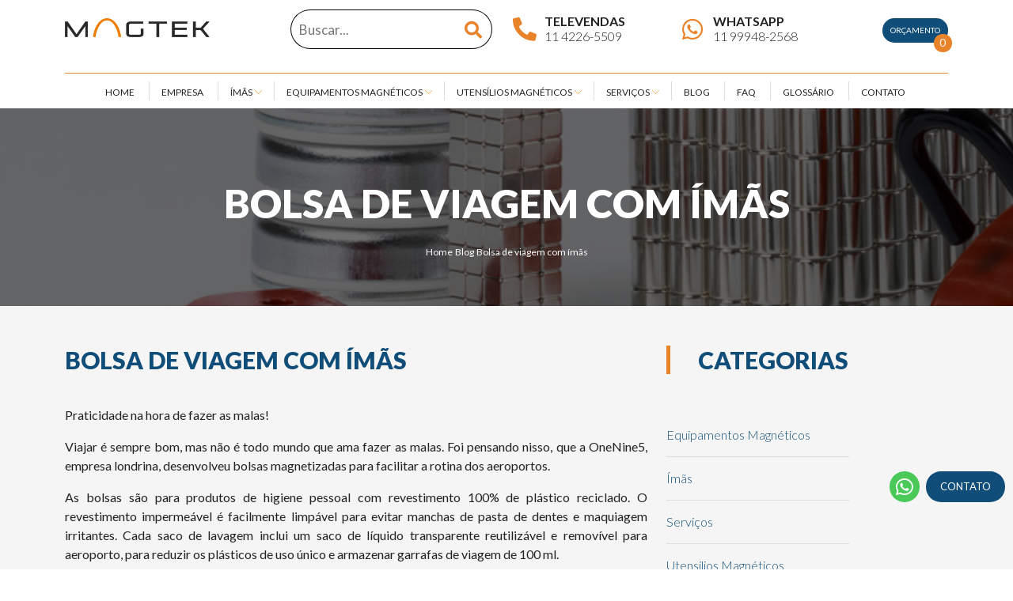

--- FILE ---
content_type: text/html; charset=UTF-8
request_url: https://www.magtek.com.br/blog/bolsa-de-viagem-com-imas/
body_size: 24615
content:
<!DOCTYPE html>
<html lang="pt-br">

<head><meta charset="utf-8"><script>if(navigator.userAgent.match(/MSIE|Internet Explorer/i)||navigator.userAgent.match(/Trident\/7\..*?rv:11/i)){var href=document.location.href;if(!href.match(/[?&]nowprocket/)){if(href.indexOf("?")==-1){if(href.indexOf("#")==-1){document.location.href=href+"?nowprocket=1"}else{document.location.href=href.replace("#","?nowprocket=1#")}}else{if(href.indexOf("#")==-1){document.location.href=href+"&nowprocket=1"}else{document.location.href=href.replace("#","&nowprocket=1#")}}}}</script><script>(()=>{class RocketLazyLoadScripts{constructor(){this.v="1.2.6",this.triggerEvents=["keydown","mousedown","mousemove","touchmove","touchstart","touchend","wheel"],this.userEventHandler=this.t.bind(this),this.touchStartHandler=this.i.bind(this),this.touchMoveHandler=this.o.bind(this),this.touchEndHandler=this.h.bind(this),this.clickHandler=this.u.bind(this),this.interceptedClicks=[],this.interceptedClickListeners=[],this.l(this),window.addEventListener("pageshow",(t=>{this.persisted=t.persisted,this.everythingLoaded&&this.m()})),this.CSPIssue=sessionStorage.getItem("rocketCSPIssue"),document.addEventListener("securitypolicyviolation",(t=>{this.CSPIssue||"script-src-elem"!==t.violatedDirective||"data"!==t.blockedURI||(this.CSPIssue=!0,sessionStorage.setItem("rocketCSPIssue",!0))})),document.addEventListener("DOMContentLoaded",(()=>{this.k()})),this.delayedScripts={normal:[],async:[],defer:[]},this.trash=[],this.allJQueries=[]}p(t){document.hidden?t.t():(this.triggerEvents.forEach((e=>window.addEventListener(e,t.userEventHandler,{passive:!0}))),window.addEventListener("touchstart",t.touchStartHandler,{passive:!0}),window.addEventListener("mousedown",t.touchStartHandler),document.addEventListener("visibilitychange",t.userEventHandler))}_(){this.triggerEvents.forEach((t=>window.removeEventListener(t,this.userEventHandler,{passive:!0}))),document.removeEventListener("visibilitychange",this.userEventHandler)}i(t){"HTML"!==t.target.tagName&&(window.addEventListener("touchend",this.touchEndHandler),window.addEventListener("mouseup",this.touchEndHandler),window.addEventListener("touchmove",this.touchMoveHandler,{passive:!0}),window.addEventListener("mousemove",this.touchMoveHandler),t.target.addEventListener("click",this.clickHandler),this.L(t.target,!0),this.S(t.target,"onclick","rocket-onclick"),this.C())}o(t){window.removeEventListener("touchend",this.touchEndHandler),window.removeEventListener("mouseup",this.touchEndHandler),window.removeEventListener("touchmove",this.touchMoveHandler,{passive:!0}),window.removeEventListener("mousemove",this.touchMoveHandler),t.target.removeEventListener("click",this.clickHandler),this.L(t.target,!1),this.S(t.target,"rocket-onclick","onclick"),this.M()}h(){window.removeEventListener("touchend",this.touchEndHandler),window.removeEventListener("mouseup",this.touchEndHandler),window.removeEventListener("touchmove",this.touchMoveHandler,{passive:!0}),window.removeEventListener("mousemove",this.touchMoveHandler)}u(t){t.target.removeEventListener("click",this.clickHandler),this.L(t.target,!1),this.S(t.target,"rocket-onclick","onclick"),this.interceptedClicks.push(t),t.preventDefault(),t.stopPropagation(),t.stopImmediatePropagation(),this.M()}O(){window.removeEventListener("touchstart",this.touchStartHandler,{passive:!0}),window.removeEventListener("mousedown",this.touchStartHandler),this.interceptedClicks.forEach((t=>{t.target.dispatchEvent(new MouseEvent("click",{view:t.view,bubbles:!0,cancelable:!0}))}))}l(t){EventTarget.prototype.addEventListenerWPRocketBase=EventTarget.prototype.addEventListener,EventTarget.prototype.addEventListener=function(e,i,o){"click"!==e||t.windowLoaded||i===t.clickHandler||t.interceptedClickListeners.push({target:this,func:i,options:o}),(this||window).addEventListenerWPRocketBase(e,i,o)}}L(t,e){this.interceptedClickListeners.forEach((i=>{i.target===t&&(e?t.removeEventListener("click",i.func,i.options):t.addEventListener("click",i.func,i.options))})),t.parentNode!==document.documentElement&&this.L(t.parentNode,e)}D(){return new Promise((t=>{this.P?this.M=t:t()}))}C(){this.P=!0}M(){this.P=!1}S(t,e,i){t.hasAttribute&&t.hasAttribute(e)&&(event.target.setAttribute(i,event.target.getAttribute(e)),event.target.removeAttribute(e))}t(){this._(this),"loading"===document.readyState?document.addEventListener("DOMContentLoaded",this.R.bind(this)):this.R()}k(){let t=[];document.querySelectorAll("script[type=rocketlazyloadscript][data-rocket-src]").forEach((e=>{let i=e.getAttribute("data-rocket-src");if(i&&!i.startsWith("data:")){0===i.indexOf("//")&&(i=location.protocol+i);try{const o=new URL(i).origin;o!==location.origin&&t.push({src:o,crossOrigin:e.crossOrigin||"module"===e.getAttribute("data-rocket-type")})}catch(t){}}})),t=[...new Map(t.map((t=>[JSON.stringify(t),t]))).values()],this.T(t,"preconnect")}async R(){this.lastBreath=Date.now(),this.j(this),this.F(this),this.I(),this.W(),this.q(),await this.A(this.delayedScripts.normal),await this.A(this.delayedScripts.defer),await this.A(this.delayedScripts.async);try{await this.U(),await this.H(this),await this.J()}catch(t){console.error(t)}window.dispatchEvent(new Event("rocket-allScriptsLoaded")),this.everythingLoaded=!0,this.D().then((()=>{this.O()})),this.N()}W(){document.querySelectorAll("script[type=rocketlazyloadscript]").forEach((t=>{t.hasAttribute("data-rocket-src")?t.hasAttribute("async")&&!1!==t.async?this.delayedScripts.async.push(t):t.hasAttribute("defer")&&!1!==t.defer||"module"===t.getAttribute("data-rocket-type")?this.delayedScripts.defer.push(t):this.delayedScripts.normal.push(t):this.delayedScripts.normal.push(t)}))}async B(t){if(await this.G(),!0!==t.noModule||!("noModule"in HTMLScriptElement.prototype))return new Promise((e=>{let i;function o(){(i||t).setAttribute("data-rocket-status","executed"),e()}try{if(navigator.userAgent.indexOf("Firefox/")>0||""===navigator.vendor||this.CSPIssue)i=document.createElement("script"),[...t.attributes].forEach((t=>{let e=t.nodeName;"type"!==e&&("data-rocket-type"===e&&(e="type"),"data-rocket-src"===e&&(e="src"),i.setAttribute(e,t.nodeValue))})),t.text&&(i.text=t.text),i.hasAttribute("src")?(i.addEventListener("load",o),i.addEventListener("error",(function(){i.setAttribute("data-rocket-status","failed-network"),e()})),setTimeout((()=>{i.isConnected||e()}),1)):(i.text=t.text,o()),t.parentNode.replaceChild(i,t);else{const i=t.getAttribute("data-rocket-type"),s=t.getAttribute("data-rocket-src");i?(t.type=i,t.removeAttribute("data-rocket-type")):t.removeAttribute("type"),t.addEventListener("load",o),t.addEventListener("error",(i=>{this.CSPIssue&&i.target.src.startsWith("data:")?(console.log("WPRocket: data-uri blocked by CSP -> fallback"),t.removeAttribute("src"),this.B(t).then(e)):(t.setAttribute("data-rocket-status","failed-network"),e())})),s?(t.removeAttribute("data-rocket-src"),t.src=s):t.src="data:text/javascript;base64,"+window.btoa(unescape(encodeURIComponent(t.text)))}}catch(i){t.setAttribute("data-rocket-status","failed-transform"),e()}}));t.setAttribute("data-rocket-status","skipped")}async A(t){const e=t.shift();return e&&e.isConnected?(await this.B(e),this.A(t)):Promise.resolve()}q(){this.T([...this.delayedScripts.normal,...this.delayedScripts.defer,...this.delayedScripts.async],"preload")}T(t,e){var i=document.createDocumentFragment();t.forEach((t=>{const o=t.getAttribute&&t.getAttribute("data-rocket-src")||t.src;if(o&&!o.startsWith("data:")){const s=document.createElement("link");s.href=o,s.rel=e,"preconnect"!==e&&(s.as="script"),t.getAttribute&&"module"===t.getAttribute("data-rocket-type")&&(s.crossOrigin=!0),t.crossOrigin&&(s.crossOrigin=t.crossOrigin),t.integrity&&(s.integrity=t.integrity),i.appendChild(s),this.trash.push(s)}})),document.head.appendChild(i)}j(t){let e={};function i(i,o){return e[o].eventsToRewrite.indexOf(i)>=0&&!t.everythingLoaded?"rocket-"+i:i}function o(t,o){!function(t){e[t]||(e[t]={originalFunctions:{add:t.addEventListener,remove:t.removeEventListener},eventsToRewrite:[]},t.addEventListener=function(){arguments[0]=i(arguments[0],t),e[t].originalFunctions.add.apply(t,arguments)},t.removeEventListener=function(){arguments[0]=i(arguments[0],t),e[t].originalFunctions.remove.apply(t,arguments)})}(t),e[t].eventsToRewrite.push(o)}function s(e,i){let o=e[i];e[i]=null,Object.defineProperty(e,i,{get:()=>o||function(){},set(s){t.everythingLoaded?o=s:e["rocket"+i]=o=s}})}o(document,"DOMContentLoaded"),o(window,"DOMContentLoaded"),o(window,"load"),o(window,"pageshow"),o(document,"readystatechange"),s(document,"onreadystatechange"),s(window,"onload"),s(window,"onpageshow");try{Object.defineProperty(document,"readyState",{get:()=>t.rocketReadyState,set(e){t.rocketReadyState=e},configurable:!0}),document.readyState="loading"}catch(t){console.log("WPRocket DJE readyState conflict, bypassing")}}F(t){let e;function i(e){return t.everythingLoaded?e:e.split(" ").map((t=>"load"===t||0===t.indexOf("load.")?"rocket-jquery-load":t)).join(" ")}function o(o){function s(t){const e=o.fn[t];o.fn[t]=o.fn.init.prototype[t]=function(){return this[0]===window&&("string"==typeof arguments[0]||arguments[0]instanceof String?arguments[0]=i(arguments[0]):"object"==typeof arguments[0]&&Object.keys(arguments[0]).forEach((t=>{const e=arguments[0][t];delete arguments[0][t],arguments[0][i(t)]=e}))),e.apply(this,arguments),this}}o&&o.fn&&!t.allJQueries.includes(o)&&(o.fn.ready=o.fn.init.prototype.ready=function(e){return t.domReadyFired?e.bind(document)(o):document.addEventListener("rocket-DOMContentLoaded",(()=>e.bind(document)(o))),o([])},s("on"),s("one"),t.allJQueries.push(o)),e=o}o(window.jQuery),Object.defineProperty(window,"jQuery",{get:()=>e,set(t){o(t)}})}async H(t){const e=document.querySelector("script[data-webpack]");e&&(await async function(){return new Promise((t=>{e.addEventListener("load",t),e.addEventListener("error",t)}))}(),await t.K(),await t.H(t))}async U(){this.domReadyFired=!0;try{document.readyState="interactive"}catch(t){}await this.G(),document.dispatchEvent(new Event("rocket-readystatechange")),await this.G(),document.rocketonreadystatechange&&document.rocketonreadystatechange(),await this.G(),document.dispatchEvent(new Event("rocket-DOMContentLoaded")),await this.G(),window.dispatchEvent(new Event("rocket-DOMContentLoaded"))}async J(){try{document.readyState="complete"}catch(t){}await this.G(),document.dispatchEvent(new Event("rocket-readystatechange")),await this.G(),document.rocketonreadystatechange&&document.rocketonreadystatechange(),await this.G(),window.dispatchEvent(new Event("rocket-load")),await this.G(),window.rocketonload&&window.rocketonload(),await this.G(),this.allJQueries.forEach((t=>t(window).trigger("rocket-jquery-load"))),await this.G();const t=new Event("rocket-pageshow");t.persisted=this.persisted,window.dispatchEvent(t),await this.G(),window.rocketonpageshow&&window.rocketonpageshow({persisted:this.persisted}),this.windowLoaded=!0}m(){document.onreadystatechange&&document.onreadystatechange(),window.onload&&window.onload(),window.onpageshow&&window.onpageshow({persisted:this.persisted})}I(){const t=new Map;document.write=document.writeln=function(e){const i=document.currentScript;i||console.error("WPRocket unable to document.write this: "+e);const o=document.createRange(),s=i.parentElement;let n=t.get(i);void 0===n&&(n=i.nextSibling,t.set(i,n));const c=document.createDocumentFragment();o.setStart(c,0),c.appendChild(o.createContextualFragment(e)),s.insertBefore(c,n)}}async G(){Date.now()-this.lastBreath>45&&(await this.K(),this.lastBreath=Date.now())}async K(){return document.hidden?new Promise((t=>setTimeout(t))):new Promise((t=>requestAnimationFrame(t)))}N(){this.trash.forEach((t=>t.remove()))}static run(){const t=new RocketLazyLoadScripts;t.p(t)}}RocketLazyLoadScripts.run()})();</script>    
    <script type="rocketlazyloadscript" data-rocket-type="text/javascript">
    (function(c,l,a,r,i,t,y){
        c[a]=c[a]||function(){(c[a].q=c[a].q||[]).push(arguments)};
        t=l.createElement(r);t.async=1;t.src="https://www.clarity.ms/tag/"+i;
        y=l.getElementsByTagName(r)[0];y.parentNode.insertBefore(t,y);
    })(window, document, "clarity", "script", "ajhxsm8ils");
</script>

    
    <meta http-equiv="X-UA-Compatible" content="IE=edge">
    <meta name="viewport" content="width=device-width, initial-scale=1">
    <link rel="shortcut icon" href="https://www.magtek.com.br/wp-content/themes/magtek/assets/images/favicon/logo.png">

    <title>Bolsa de viagem com ímãs - MagTek</title>

    <meta name="Googlebot" content="index" />
        
    <meta name='robots' content='index, follow, max-image-preview:large, max-snippet:-1, max-video-preview:-1' />

	<!-- This site is optimized with the Yoast SEO plugin v23.4 - https://yoast.com/wordpress/plugins/seo/ -->
	<meta name="description" content="Com ímãs de encaixe rápido, você passará pela segurança do aeroporto, sem estresse, usando esta bolsa aprovada pela TSA. Confira!" />
	<link rel="canonical" href="https://www.magtek.com.br/blog/bolsa-de-viagem-com-imas/" />
	<meta property="og:locale" content="pt_BR" />
	<meta property="og:type" content="article" />
	<meta property="og:title" content="Bolsa de viagem com ímãs" />
	<meta property="og:description" content="Com ímãs de encaixe rápido, você passará pela segurança do aeroporto, sem estresse, usando esta bolsa aprovada pela TSA. Confira!" />
	<meta property="og:url" content="https://www.magtek.com.br/blog/bolsa-de-viagem-com-imas/" />
	<meta property="og:site_name" content="MagTek" />
	<meta property="og:image" content="https://www.magtek.com.br/wp-content/uploads/Bolsa-com-ímãs-para-viagem.jpg" />
	<meta property="og:image:width" content="500" />
	<meta property="og:image:height" content="500" />
	<meta property="og:image:type" content="image/jpeg" />
	<meta name="twitter:card" content="summary_large_image" />
	<meta name="twitter:title" content="Bolsa de viagem com ímãs" />
	<meta name="twitter:description" content="Com ímãs de encaixe rápido, você passará pela segurança do aeroporto, sem estresse, usando esta bolsa aprovada pela TSA. Confira!" />
	<meta name="twitter:image" content="https://www.magtek.com.br/wp-content/uploads/bolsa-com-imas-para-viagem.jpg" />
	<meta name="twitter:label1" content="Est. tempo de leitura" />
	<meta name="twitter:data1" content="2 minutos" />
	<script type="application/ld+json" class="yoast-schema-graph">{"@context":"https://schema.org","@graph":[{"@type":"WebPage","@id":"https://www.magtek.com.br/blog/bolsa-de-viagem-com-imas/","url":"https://www.magtek.com.br/blog/bolsa-de-viagem-com-imas/","name":"Bolsa de viagem com ímãs - MagTek","isPartOf":{"@id":"https://www.magtek.com.br/#website"},"primaryImageOfPage":{"@id":"https://www.magtek.com.br/blog/bolsa-de-viagem-com-imas/#primaryimage"},"image":{"@id":"https://www.magtek.com.br/blog/bolsa-de-viagem-com-imas/#primaryimage"},"thumbnailUrl":"https://www.magtek.com.br/wp-content/uploads/bolsa-com-imas-para-viagem.jpg","datePublished":"2020-02-20T14:43:36+00:00","dateModified":"2020-02-20T14:43:36+00:00","description":"Com ímãs de encaixe rápido, você passará pela segurança do aeroporto, sem estresse, usando esta bolsa aprovada pela TSA. Confira!","breadcrumb":{"@id":"https://www.magtek.com.br/blog/bolsa-de-viagem-com-imas/#breadcrumb"},"inLanguage":"pt-BR","potentialAction":[{"@type":"ReadAction","target":["https://www.magtek.com.br/blog/bolsa-de-viagem-com-imas/"]}]},{"@type":"ImageObject","inLanguage":"pt-BR","@id":"https://www.magtek.com.br/blog/bolsa-de-viagem-com-imas/#primaryimage","url":"https://www.magtek.com.br/wp-content/uploads/bolsa-com-imas-para-viagem.jpg","contentUrl":"https://www.magtek.com.br/wp-content/uploads/bolsa-com-imas-para-viagem.jpg","width":500,"height":500,"caption":"Bolsa com ímãs para viagem"},{"@type":"BreadcrumbList","@id":"https://www.magtek.com.br/blog/bolsa-de-viagem-com-imas/#breadcrumb","itemListElement":[{"@type":"ListItem","position":1,"name":"Blog","item":"https://www.magtek.com.br/blog/"},{"@type":"ListItem","position":2,"name":"Bolsa de viagem com ímãs"}]},{"@type":"WebSite","@id":"https://www.magtek.com.br/#website","url":"https://www.magtek.com.br/","name":"MagTek","description":"Ímãs e Equipamentos Magnéticos","publisher":{"@id":"https://www.magtek.com.br/#organization"},"potentialAction":[{"@type":"SearchAction","target":{"@type":"EntryPoint","urlTemplate":"https://www.magtek.com.br/?s={search_term_string}"},"query-input":{"@type":"PropertyValueSpecification","valueRequired":true,"valueName":"search_term_string"}}],"inLanguage":"pt-BR"},{"@type":"Organization","@id":"https://www.magtek.com.br/#organization","name":"Magtek","url":"https://www.magtek.com.br/","logo":{"@type":"ImageObject","inLanguage":"pt-BR","@id":"https://www.magtek.com.br/#/schema/logo/image/","url":"https://www.magtek.com.br/wp-content/uploads/logo-magtek.jpg","contentUrl":"https://www.magtek.com.br/wp-content/uploads/logo-magtek.jpg","width":115,"height":90,"caption":"Magtek"},"image":{"@id":"https://www.magtek.com.br/#/schema/logo/image/"}}]}</script>
	<!-- / Yoast SEO plugin. -->



<link rel="alternate" type="application/rss+xml" title="Feed de comentários para MagTek &raquo; Bolsa de viagem com ímãs" href="https://www.magtek.com.br/blog/bolsa-de-viagem-com-imas/feed/" />
<style id='wp-emoji-styles-inline-css' type='text/css'>

	img.wp-smiley, img.emoji {
		display: inline !important;
		border: none !important;
		box-shadow: none !important;
		height: 1em !important;
		width: 1em !important;
		margin: 0 0.07em !important;
		vertical-align: -0.1em !important;
		background: none !important;
		padding: 0 !important;
	}
</style>
<link rel='stylesheet' id='wp-block-library-css' href='https://www.magtek.com.br/wp-includes/css/dist/block-library/style.min.css?ver=6.6.4' type='text/css' media='all' />
<style id='classic-theme-styles-inline-css' type='text/css'>
/*! This file is auto-generated */
.wp-block-button__link{color:#fff;background-color:#32373c;border-radius:9999px;box-shadow:none;text-decoration:none;padding:calc(.667em + 2px) calc(1.333em + 2px);font-size:1.125em}.wp-block-file__button{background:#32373c;color:#fff;text-decoration:none}
</style>
<style id='global-styles-inline-css' type='text/css'>
:root{--wp--preset--aspect-ratio--square: 1;--wp--preset--aspect-ratio--4-3: 4/3;--wp--preset--aspect-ratio--3-4: 3/4;--wp--preset--aspect-ratio--3-2: 3/2;--wp--preset--aspect-ratio--2-3: 2/3;--wp--preset--aspect-ratio--16-9: 16/9;--wp--preset--aspect-ratio--9-16: 9/16;--wp--preset--color--black: #000000;--wp--preset--color--cyan-bluish-gray: #abb8c3;--wp--preset--color--white: #ffffff;--wp--preset--color--pale-pink: #f78da7;--wp--preset--color--vivid-red: #cf2e2e;--wp--preset--color--luminous-vivid-orange: #ff6900;--wp--preset--color--luminous-vivid-amber: #fcb900;--wp--preset--color--light-green-cyan: #7bdcb5;--wp--preset--color--vivid-green-cyan: #00d084;--wp--preset--color--pale-cyan-blue: #8ed1fc;--wp--preset--color--vivid-cyan-blue: #0693e3;--wp--preset--color--vivid-purple: #9b51e0;--wp--preset--gradient--vivid-cyan-blue-to-vivid-purple: linear-gradient(135deg,rgba(6,147,227,1) 0%,rgb(155,81,224) 100%);--wp--preset--gradient--light-green-cyan-to-vivid-green-cyan: linear-gradient(135deg,rgb(122,220,180) 0%,rgb(0,208,130) 100%);--wp--preset--gradient--luminous-vivid-amber-to-luminous-vivid-orange: linear-gradient(135deg,rgba(252,185,0,1) 0%,rgba(255,105,0,1) 100%);--wp--preset--gradient--luminous-vivid-orange-to-vivid-red: linear-gradient(135deg,rgba(255,105,0,1) 0%,rgb(207,46,46) 100%);--wp--preset--gradient--very-light-gray-to-cyan-bluish-gray: linear-gradient(135deg,rgb(238,238,238) 0%,rgb(169,184,195) 100%);--wp--preset--gradient--cool-to-warm-spectrum: linear-gradient(135deg,rgb(74,234,220) 0%,rgb(151,120,209) 20%,rgb(207,42,186) 40%,rgb(238,44,130) 60%,rgb(251,105,98) 80%,rgb(254,248,76) 100%);--wp--preset--gradient--blush-light-purple: linear-gradient(135deg,rgb(255,206,236) 0%,rgb(152,150,240) 100%);--wp--preset--gradient--blush-bordeaux: linear-gradient(135deg,rgb(254,205,165) 0%,rgb(254,45,45) 50%,rgb(107,0,62) 100%);--wp--preset--gradient--luminous-dusk: linear-gradient(135deg,rgb(255,203,112) 0%,rgb(199,81,192) 50%,rgb(65,88,208) 100%);--wp--preset--gradient--pale-ocean: linear-gradient(135deg,rgb(255,245,203) 0%,rgb(182,227,212) 50%,rgb(51,167,181) 100%);--wp--preset--gradient--electric-grass: linear-gradient(135deg,rgb(202,248,128) 0%,rgb(113,206,126) 100%);--wp--preset--gradient--midnight: linear-gradient(135deg,rgb(2,3,129) 0%,rgb(40,116,252) 100%);--wp--preset--font-size--small: 13px;--wp--preset--font-size--medium: 20px;--wp--preset--font-size--large: 36px;--wp--preset--font-size--x-large: 42px;--wp--preset--spacing--20: 0.44rem;--wp--preset--spacing--30: 0.67rem;--wp--preset--spacing--40: 1rem;--wp--preset--spacing--50: 1.5rem;--wp--preset--spacing--60: 2.25rem;--wp--preset--spacing--70: 3.38rem;--wp--preset--spacing--80: 5.06rem;--wp--preset--shadow--natural: 6px 6px 9px rgba(0, 0, 0, 0.2);--wp--preset--shadow--deep: 12px 12px 50px rgba(0, 0, 0, 0.4);--wp--preset--shadow--sharp: 6px 6px 0px rgba(0, 0, 0, 0.2);--wp--preset--shadow--outlined: 6px 6px 0px -3px rgba(255, 255, 255, 1), 6px 6px rgba(0, 0, 0, 1);--wp--preset--shadow--crisp: 6px 6px 0px rgba(0, 0, 0, 1);}:where(.is-layout-flex){gap: 0.5em;}:where(.is-layout-grid){gap: 0.5em;}body .is-layout-flex{display: flex;}.is-layout-flex{flex-wrap: wrap;align-items: center;}.is-layout-flex > :is(*, div){margin: 0;}body .is-layout-grid{display: grid;}.is-layout-grid > :is(*, div){margin: 0;}:where(.wp-block-columns.is-layout-flex){gap: 2em;}:where(.wp-block-columns.is-layout-grid){gap: 2em;}:where(.wp-block-post-template.is-layout-flex){gap: 1.25em;}:where(.wp-block-post-template.is-layout-grid){gap: 1.25em;}.has-black-color{color: var(--wp--preset--color--black) !important;}.has-cyan-bluish-gray-color{color: var(--wp--preset--color--cyan-bluish-gray) !important;}.has-white-color{color: var(--wp--preset--color--white) !important;}.has-pale-pink-color{color: var(--wp--preset--color--pale-pink) !important;}.has-vivid-red-color{color: var(--wp--preset--color--vivid-red) !important;}.has-luminous-vivid-orange-color{color: var(--wp--preset--color--luminous-vivid-orange) !important;}.has-luminous-vivid-amber-color{color: var(--wp--preset--color--luminous-vivid-amber) !important;}.has-light-green-cyan-color{color: var(--wp--preset--color--light-green-cyan) !important;}.has-vivid-green-cyan-color{color: var(--wp--preset--color--vivid-green-cyan) !important;}.has-pale-cyan-blue-color{color: var(--wp--preset--color--pale-cyan-blue) !important;}.has-vivid-cyan-blue-color{color: var(--wp--preset--color--vivid-cyan-blue) !important;}.has-vivid-purple-color{color: var(--wp--preset--color--vivid-purple) !important;}.has-black-background-color{background-color: var(--wp--preset--color--black) !important;}.has-cyan-bluish-gray-background-color{background-color: var(--wp--preset--color--cyan-bluish-gray) !important;}.has-white-background-color{background-color: var(--wp--preset--color--white) !important;}.has-pale-pink-background-color{background-color: var(--wp--preset--color--pale-pink) !important;}.has-vivid-red-background-color{background-color: var(--wp--preset--color--vivid-red) !important;}.has-luminous-vivid-orange-background-color{background-color: var(--wp--preset--color--luminous-vivid-orange) !important;}.has-luminous-vivid-amber-background-color{background-color: var(--wp--preset--color--luminous-vivid-amber) !important;}.has-light-green-cyan-background-color{background-color: var(--wp--preset--color--light-green-cyan) !important;}.has-vivid-green-cyan-background-color{background-color: var(--wp--preset--color--vivid-green-cyan) !important;}.has-pale-cyan-blue-background-color{background-color: var(--wp--preset--color--pale-cyan-blue) !important;}.has-vivid-cyan-blue-background-color{background-color: var(--wp--preset--color--vivid-cyan-blue) !important;}.has-vivid-purple-background-color{background-color: var(--wp--preset--color--vivid-purple) !important;}.has-black-border-color{border-color: var(--wp--preset--color--black) !important;}.has-cyan-bluish-gray-border-color{border-color: var(--wp--preset--color--cyan-bluish-gray) !important;}.has-white-border-color{border-color: var(--wp--preset--color--white) !important;}.has-pale-pink-border-color{border-color: var(--wp--preset--color--pale-pink) !important;}.has-vivid-red-border-color{border-color: var(--wp--preset--color--vivid-red) !important;}.has-luminous-vivid-orange-border-color{border-color: var(--wp--preset--color--luminous-vivid-orange) !important;}.has-luminous-vivid-amber-border-color{border-color: var(--wp--preset--color--luminous-vivid-amber) !important;}.has-light-green-cyan-border-color{border-color: var(--wp--preset--color--light-green-cyan) !important;}.has-vivid-green-cyan-border-color{border-color: var(--wp--preset--color--vivid-green-cyan) !important;}.has-pale-cyan-blue-border-color{border-color: var(--wp--preset--color--pale-cyan-blue) !important;}.has-vivid-cyan-blue-border-color{border-color: var(--wp--preset--color--vivid-cyan-blue) !important;}.has-vivid-purple-border-color{border-color: var(--wp--preset--color--vivid-purple) !important;}.has-vivid-cyan-blue-to-vivid-purple-gradient-background{background: var(--wp--preset--gradient--vivid-cyan-blue-to-vivid-purple) !important;}.has-light-green-cyan-to-vivid-green-cyan-gradient-background{background: var(--wp--preset--gradient--light-green-cyan-to-vivid-green-cyan) !important;}.has-luminous-vivid-amber-to-luminous-vivid-orange-gradient-background{background: var(--wp--preset--gradient--luminous-vivid-amber-to-luminous-vivid-orange) !important;}.has-luminous-vivid-orange-to-vivid-red-gradient-background{background: var(--wp--preset--gradient--luminous-vivid-orange-to-vivid-red) !important;}.has-very-light-gray-to-cyan-bluish-gray-gradient-background{background: var(--wp--preset--gradient--very-light-gray-to-cyan-bluish-gray) !important;}.has-cool-to-warm-spectrum-gradient-background{background: var(--wp--preset--gradient--cool-to-warm-spectrum) !important;}.has-blush-light-purple-gradient-background{background: var(--wp--preset--gradient--blush-light-purple) !important;}.has-blush-bordeaux-gradient-background{background: var(--wp--preset--gradient--blush-bordeaux) !important;}.has-luminous-dusk-gradient-background{background: var(--wp--preset--gradient--luminous-dusk) !important;}.has-pale-ocean-gradient-background{background: var(--wp--preset--gradient--pale-ocean) !important;}.has-electric-grass-gradient-background{background: var(--wp--preset--gradient--electric-grass) !important;}.has-midnight-gradient-background{background: var(--wp--preset--gradient--midnight) !important;}.has-small-font-size{font-size: var(--wp--preset--font-size--small) !important;}.has-medium-font-size{font-size: var(--wp--preset--font-size--medium) !important;}.has-large-font-size{font-size: var(--wp--preset--font-size--large) !important;}.has-x-large-font-size{font-size: var(--wp--preset--font-size--x-large) !important;}
:where(.wp-block-post-template.is-layout-flex){gap: 1.25em;}:where(.wp-block-post-template.is-layout-grid){gap: 1.25em;}
:where(.wp-block-columns.is-layout-flex){gap: 2em;}:where(.wp-block-columns.is-layout-grid){gap: 2em;}
:root :where(.wp-block-pullquote){font-size: 1.5em;line-height: 1.6;}
</style>
<link rel='stylesheet' id='YSFA-css' href='https://www.magtek.com.br/wp-content/plugins/faq-schema-block-to-accordion/assets/css/style.min.css?ver=1.0.5' type='text/css' media='all' />
<link data-minify="1" rel='stylesheet' id='style-css' href='https://www.magtek.com.br/wp-content/cache/min/1/wp-content/themes/magtek/style.css?ver=1768520941' type='text/css' media='all' />
<link data-minify="1" rel='stylesheet' id='style-responsive-css' href='https://www.magtek.com.br/wp-content/cache/min/1/wp-content/themes/magtek/assets/css/style-responsive.css?ver=1768520941' type='text/css' media='all' />
<link data-minify="1" rel='stylesheet' id='bootstrap-css' href='https://www.magtek.com.br/wp-content/cache/min/1/wp-content/themes/magtek/assets/css/bootstrap.css?ver=1768520941' type='text/css' media='all' />
<link data-minify="1" rel='stylesheet' id='font-css' href='https://www.magtek.com.br/wp-content/cache/min/1/wp-content/themes/magtek/assets/css/all.css?ver=1768520941' type='text/css' media='all' />
<link data-minify="1" rel='stylesheet' id='slick-css-css' href='https://www.magtek.com.br/wp-content/cache/min/1/wp-content/themes/magtek/assets/slick/slick.css?ver=1768520941' type='text/css' media='all' />
<link data-minify="1" rel='stylesheet' id='slick-theme-css-css' href='https://www.magtek.com.br/wp-content/cache/min/1/wp-content/themes/magtek/assets/slick/slick-theme.css?ver=1768520941' type='text/css' media='all' />
<style id='rocket-lazyload-inline-css' type='text/css'>
.rll-youtube-player{position:relative;padding-bottom:56.23%;height:0;overflow:hidden;max-width:100%;}.rll-youtube-player:focus-within{outline: 2px solid currentColor;outline-offset: 5px;}.rll-youtube-player iframe{position:absolute;top:0;left:0;width:100%;height:100%;z-index:100;background:0 0}.rll-youtube-player img{bottom:0;display:block;left:0;margin:auto;max-width:100%;width:100%;position:absolute;right:0;top:0;border:none;height:auto;-webkit-transition:.4s all;-moz-transition:.4s all;transition:.4s all}.rll-youtube-player img:hover{-webkit-filter:brightness(75%)}.rll-youtube-player .play{height:100%;width:100%;left:0;top:0;position:absolute;background:url(https://www.magtek.com.br/wp-content/plugins/wp-rocket/assets/img/youtube.png) no-repeat center;background-color: transparent !important;cursor:pointer;border:none;}
</style>
<script type="rocketlazyloadscript" data-rocket-type="text/javascript" data-rocket-src="https://www.magtek.com.br/wp-includes/js/jquery/jquery.min.js?ver=3.7.1" id="jquery-core-js" data-rocket-defer defer></script>
<script type="rocketlazyloadscript" data-rocket-type="text/javascript" data-rocket-src="https://www.magtek.com.br/wp-includes/js/jquery/jquery-migrate.min.js?ver=3.4.1" id="jquery-migrate-js" data-rocket-defer defer></script>
<link rel="https://api.w.org/" href="https://www.magtek.com.br/wp-json/" /><link rel="EditURI" type="application/rsd+xml" title="RSD" href="https://www.magtek.com.br/xmlrpc.php?rsd" />
<meta name="generator" content="WordPress 6.6.4" />
<link rel='shortlink' href='https://www.magtek.com.br/?p=3240' />
<link rel="alternate" title="oEmbed (JSON)" type="application/json+oembed" href="https://www.magtek.com.br/wp-json/oembed/1.0/embed?url=https%3A%2F%2Fwww.magtek.com.br%2Fblog%2Fbolsa-de-viagem-com-imas%2F" />
<link rel="alternate" title="oEmbed (XML)" type="text/xml+oembed" href="https://www.magtek.com.br/wp-json/oembed/1.0/embed?url=https%3A%2F%2Fwww.magtek.com.br%2Fblog%2Fbolsa-de-viagem-com-imas%2F&#038;format=xml" />
<style type="text/css">.recentcomments a{display:inline !important;padding:0 !important;margin:0 !important;}</style>		<style type="text/css" id="wp-custom-css">
			div#slick-slide00 a {
    display: none;
}		</style>
		<noscript><style id="rocket-lazyload-nojs-css">.rll-youtube-player, [data-lazy-src]{display:none !important;}</style></noscript>
   
<!-- Global site tag (gtag.js) - Google Analytics -->
<script type="rocketlazyloadscript" async data-rocket-src="https://www.googletagmanager.com/gtag/js?id=UA-445603-1"></script>
<script type="rocketlazyloadscript">
  window.dataLayer = window.dataLayer || [];
  function gtag(){dataLayer.push(arguments);}
  gtag('js', new Date());

  gtag('config', 'UA-445603-1');
</script>
<!-- Google Tag Manager -->
<script type="rocketlazyloadscript">(function(w,d,s,l,i){w[l]=w[l]||[];w[l].push({'gtm.start':
new Date().getTime(),event:'gtm.js'});var f=d.getElementsByTagName(s)[0],
j=d.createElement(s),dl=l!='dataLayer'?'&l='+l:'';j.async=true;j.src=
'https://www.googletagmanager.com/gtm.js?id='+i+dl;f.parentNode.insertBefore(j,f);
})(window,document,'script','dataLayer','GTM-5J5S9CX');</script>
<!-- End Google Tag Manager -->

<!-- Google Tag Manager -->
<script type="rocketlazyloadscript">(function(w,d,s,l,i){w[l]=w[l]||[];w[l].push({'gtm.start':
new Date().getTime(),event:'gtm.js'});var f=d.getElementsByTagName(s)[0],
j=d.createElement(s),dl=l!='dataLayer'?'&l='+l:'';j.async=true;j.src=
'https://www.googletagmanager.com/gtm.js?id='+i+dl;f.parentNode.insertBefore(j,f);
})(window,document,'script','dataLayer','GTM-NMPBDV9');</script>
<!-- End Google Tag Manager -->


<script type="rocketlazyloadscript">
  (function(i,s,o,g,r,a,m){i['GoogleAnalyticsObject']=r;i[r]=i[r]||function(){
  (i[r].q=i[r].q||[]).push(arguments)},i[r].l=1*new Date();a=s.createElement(o),
  m=s.getElementsByTagName(o)[0];a.async=1;a.src=g;m.parentNode.insertBefore(a,m)
  })(window,document,'script','//www.google-analytics.com/analytics.js','ga');

  ga('create', 'UA-445603-1', 'auto');
  ga('send', 'pageview');

</script>

<script type="rocketlazyloadscript" data-rocket-src="https://www.googleoptimize.com/optimize.js?id=OPT-NSRLM7R" data-rocket-defer defer></script>

</head>

<body>

	<!-- Google Tag Manager (noscript) -->
    <noscript><iframe src="https://www.googletagmanager.com/ns.html?id=GTM-5J5S9CX"
height="0" width="0" style="display:none;visibility:hidden"></iframe></noscript>
<!-- End Google Tag Manager (noscript) -->

<!-- Google Tag Manager (noscript) -->
<noscript><iframe src="https://www.googletagmanager.com/ns.html?id=GTM-NMPBDV9"
height="0" width="0" style="display:none;visibility:hidden"></iframe></noscript>
<!-- End Google Tag Manager (noscript) -->


<section class="header-section">
        <div class="container">
            <div class="row">
                <div class="col-md-3">
                    <a href="https://www.magtek.com.br"><img width="1336" height="172" src="data:image/svg+xml,%3Csvg%20xmlns='http://www.w3.org/2000/svg'%20viewBox='0%200%201336%20172'%3E%3C/svg%3E" class="logo-magtek-header" alt="Magtek" data-lazy-src="https://www.magtek.com.br/wp-content/themes/magtek/assets/images/logo.png.webp" /><noscript><img width="1336" height="172" src="https://www.magtek.com.br/wp-content/themes/magtek/assets/images/logo.png.webp" class="logo-magtek-header" alt="Magtek" /></noscript></a>
                </div>

                <div class="col-md-9 col-header-infos">
                    <div class="col-subheader-infos">
                        <div class="row">
                            <div class="col-md-4">
                                <form role="search" method="get" class="search-header" action="https://www.magtek.com.br/">
                                    <input type="search" placeholder="Buscar..." value="" name="s" title="Procurar por:" />

                                    <button type="submit" value="Pesquisar…" title="Pesquisar no site"><i class="fas fa-search"></i></button>
                                </form>
                            </div>

                                                        <div class="col-md-3 header-contact">
                                <div class="row">
                                    <div class="col-md-2">
                                        <i class="fas fa-phone-alt"></i>
                                    </div>

                                    <div class="col-md-10">
                                        <p>televendas</p>
                                        <a href="tel:11 4226-5509" target="_blank" rel="noreferrer">11 4226-5509</a>
                                    </div>
                                </div>
                            </div>

                            <div class="col-md-3 header-contact">
                                <div class="row">
                                    <div class="col-md-2">
                                        <i class="fab fa-whatsapp"></i>
                                    </div>

                                    <div class="col-md-10">
                                        <p>WhatsApp</p>
                                        <a href="https://api.whatsapp.com/send?phone=5511999482568" target="_blank" rel="noreferrer">11 99948-2568</a>
                                    </div>
                                </div>
                            </div>
                            
                            <div class="col-md-2">

                                                                <a href="https://www.magtek.com.br/orcamento" class="orcamento-cart-menu testb-orcament-v">Orçamento <span>0</span></a>

                                <a href="javascript:void(0)" class="active_menu menu-header-link testb-menu-mobile"><i class="fas fa-bars"></i></a>
                            </div>
                        </div>
                    </div>
                </div>
            </div>

            <div class="row menu-dropdown-testb">
                <div class="col-md-12">
                    <nav>
                        <ul>
                            <li><a href="https://www.magtek.com.br">HOME</a></li>
                            <li><a href="https://www.magtek.com.br/empresa">EMPRESA</a></li>

                            <li><a href="https://www.magtek.com.br/categorias/imas/">ÍMÃS</a> 
                                <ul>
                                                                            <li><a href="https://www.magtek.com.br/alnico/">AlNiCo</a></li>
                                                                            <li><a href="https://www.magtek.com.br/ferrite/">Ferrite</a></li>
                                                                            <li><a href="https://www.magtek.com.br/imaflex-e-perfil-magnetico/">Imaflex e Perfil Magnético</a></li>
                                                                            <li><a href="https://www.magtek.com.br/imas-de-neodimio/">Ímãs de Neodímio</a></li>
                                                                            <li><a href="https://www.magtek.com.br/samario-cobalto/">Samário Cobalto</a></li>
                                                                    </ul>
                            </li>

                            <li class="special-list"><a href="https://www.magtek.com.br/categorias/equipamentos-magneticos/">EQUIPAMENTOS MAGNÉTICOS</a> 
                                <ul>
                                                                            <li><a href="https://www.magtek.com.br/base-magnetica/">Base Magnética</a></li>
                                                                            <li><a href="https://www.magtek.com.br/cata-cavaco-bastao-magnetico/">Cata Cavaco &#8211; Bastão Magnético</a></li>
                                                                            <li><a href="https://www.magtek.com.br/cata-pregos/">Cata Pregos</a></li>
                                                                            <li><a href="https://www.magtek.com.br/desmagnetizadores/">Desmagnetizadores</a></li>
                                                                            <li><a href="https://www.magtek.com.br/detector-de-polaridade/">Detector de Polaridade</a></li>
                                                                            <li><a href="https://www.magtek.com.br/duto-magnetico/">Duto Magnético</a></li>
                                                                            <li><a href="https://www.magtek.com.br/eletroimas/">Eletroímãs</a></li>
                                                                            <li><a href="https://www.magtek.com.br/embuchados-magneticos/">Embuchados Magnéticos</a></li>
                                                                            <li><a href="https://www.magtek.com.br/filtros-magneticos/">Filtros Magnéticos</a></li>
                                                                            <li><a href="https://www.magtek.com.br/fluxmeter-eckel/">Fluxmeter Eckel</a></li>
                                                                            <li><a href="https://www.magtek.com.br/gaussmeter-gaussimetro/">Gaussmeter / Gaussímetro</a></li>
                                                                            <li><a href="https://www.magtek.com.br/grades-magneticas/">Grades Magnéticas</a></li>
                                                                            <li><a href="https://www.magtek.com.br/levantador-magnetico/">Levantador Magnético</a></li>
                                                                            <li><a href="https://www.magtek.com.br/magnetizador-imantador/">Magnetizador / Imantador</a></li>
                                                                            <li><a href="https://www.magtek.com.br/magview/">Magview®</a></li>
                                                                            <li><a href="https://www.magtek.com.br/pinca-magnetica/">Pinça Magnética</a></li>
                                                                            <li><a href="https://www.magtek.com.br/placa-magnetica-de-separacao/">Placa Magnética de Separação</a></li>
                                                                            <li><a href="https://www.magtek.com.br/polia-magnetica/">Polia Magnética</a></li>
                                                                            <li><a href="https://www.magtek.com.br/regua-magnetica/">Régua Magnética</a></li>
                                                                            <li><a href="https://www.magtek.com.br/separador-de-chapas/">Separador de Chapas</a></li>
                                                                            <li><a href="https://www.magtek.com.br/separador-magnetico-suspenso/">Separador Magnético Suspenso</a></li>
                                                                            <li><a href="https://www.magtek.com.br/tambor-magnetico/">Tambor Magnético</a></li>
                                                                            <li><a href="https://www.magtek.com.br/vassoura-magnetica/">Vassoura Magnética</a></li>
                                                                    </ul>
                            </li>

                            <li><a href="https://www.magtek.com.br/categorias/utensilios-magneticos/" >UTENSÍLIOS MAGNÉTICOS</a> 
                                <ul>
                                                                            <li><a href="https://www.magtek.com.br/neocube/">Neocube</a></li>
                                                                            <li><a href="https://www.magtek.com.br/organizador-magnetico/">Organizador Magnético</a></li>
                                                                    </ul>
                            </li>
                            <li><a href="https://www.magtek.com.br/categorias/servicos/">SERVIÇOS</a> 
                                <ul>
                                
                                                                            <li><a href="https://www.magtek.com.br/corte-laser-dobra-caldeiraria-e-usinagem/">Corte Laser, Dobra, Usinagem</a></li>
                                                                            <li><a href="https://www.magtek.com.br/laudo-magnetico/">Laudo Magnético</a></li>
                                                                            <li><a href="https://www.magtek.com.br/magnetizacao-e-desmagnetizacao/">Magnetização e Desmagnetização</a></li>
                                                                            <li><a href="https://www.magtek.com.br/manutencao-e-reforma/">Manutenção e Reforma</a></li>
                                      
                                </ul>
                            </li>
                            <li><a href="https://www.magtek.com.br/blog">BLOG</a></li>
                            <li><a href="https://www.magtek.com.br/faq">FAQ</a></li>
                            <li><a href="https://www.magtek.com.br/glossario">GLOSSÁRIO</a></li>
                            <li><a href="https://www.magtek.com.br/fale-conosco">CONTATO</a></li>
                        </ul>
                    </nav>
                </div>
            </div>
        </div>
    </section>

    <style>
        .mask-thumb-page-container {
    padding: 100px 0px;
    background: #00000091;
    text-align: center;
    padding-top: 230px;
}
    </style>


<div class="overlay-menu"></div>
    <section class="menu-panel">
        <a href="javascript:void(0)" class="close-menu active_menu"><i class="far fa-times-circle"></i></a>
        <ul>
            <li><a href="https://www.magtek.com.br">HOME</a></li>
            <li><a href="https://www.magtek.com.br/empresa">EMPRESA</a></li>

            <li><a href="javascript:void(0)" class="click_submenu_control" id="menu_imas_dropdown" >ÍMÃS <span>+</span></a> 
                <ul class="submenu_control" id="submenu_imas_dropdown">
                    <li><a href="https://www.magtek.com.br/categorias/imas/">ÍMÃS</a></li>

                                            <li><a href="https://www.magtek.com.br/alnico/">AlNiCo</a></li>
                                            <li><a href="https://www.magtek.com.br/ferrite/">Ferrite</a></li>
                                            <li><a href="https://www.magtek.com.br/imaflex-e-perfil-magnetico/">Imaflex e Perfil Magnético</a></li>
                                            <li><a href="https://www.magtek.com.br/imas-de-neodimio/">Ímãs de Neodímio</a></li>
                                            <li><a href="https://www.magtek.com.br/samario-cobalto/">Samário Cobalto</a></li>
                                    </ul>
            </li>

            <li><a href="javascript:void(0)" class="click_submenu_control" id="menu_equi_dropdown">EQUIPAMENTOS MAGNÉTICOS <span >+</span></a> 
                <ul class="submenu_control" id="submenu_equi_dropdown">
                    <li><a href="https://www.magtek.com.br/categorias/equipamentos-magneticos/">EQUIPAMENTOS MAGNÉTICOS</a></li>

                                            <li><a href="https://www.magtek.com.br/base-magnetica/">Base Magnética</a></li>
                                            <li><a href="https://www.magtek.com.br/cata-cavaco-bastao-magnetico/">Cata Cavaco &#8211; Bastão Magnético</a></li>
                                            <li><a href="https://www.magtek.com.br/cata-pregos/">Cata Pregos</a></li>
                                            <li><a href="https://www.magtek.com.br/desmagnetizadores/">Desmagnetizadores</a></li>
                                            <li><a href="https://www.magtek.com.br/detector-de-polaridade/">Detector de Polaridade</a></li>
                                            <li><a href="https://www.magtek.com.br/duto-magnetico/">Duto Magnético</a></li>
                                            <li><a href="https://www.magtek.com.br/eletroimas/">Eletroímãs</a></li>
                                            <li><a href="https://www.magtek.com.br/embuchados-magneticos/">Embuchados Magnéticos</a></li>
                                            <li><a href="https://www.magtek.com.br/filtros-magneticos/">Filtros Magnéticos</a></li>
                                            <li><a href="https://www.magtek.com.br/fluxmeter-eckel/">Fluxmeter Eckel</a></li>
                                            <li><a href="https://www.magtek.com.br/gaussmeter-gaussimetro/">Gaussmeter / Gaussímetro</a></li>
                                            <li><a href="https://www.magtek.com.br/grades-magneticas/">Grades Magnéticas</a></li>
                                            <li><a href="https://www.magtek.com.br/levantador-magnetico/">Levantador Magnético</a></li>
                                            <li><a href="https://www.magtek.com.br/magnetizador-imantador/">Magnetizador / Imantador</a></li>
                                            <li><a href="https://www.magtek.com.br/magview/">Magview®</a></li>
                                            <li><a href="https://www.magtek.com.br/pinca-magnetica/">Pinça Magnética</a></li>
                                            <li><a href="https://www.magtek.com.br/placa-magnetica-de-separacao/">Placa Magnética de Separação</a></li>
                                            <li><a href="https://www.magtek.com.br/polia-magnetica/">Polia Magnética</a></li>
                                            <li><a href="https://www.magtek.com.br/regua-magnetica/">Régua Magnética</a></li>
                                            <li><a href="https://www.magtek.com.br/separador-de-chapas/">Separador de Chapas</a></li>
                                            <li><a href="https://www.magtek.com.br/separador-magnetico-suspenso/">Separador Magnético Suspenso</a></li>
                                            <li><a href="https://www.magtek.com.br/tambor-magnetico/">Tambor Magnético</a></li>
                                            <li><a href="https://www.magtek.com.br/vassoura-magnetica/">Vassoura Magnética</a></li>
                                    </ul>
            </li>

            <li><a href="javascript:void(0)" class="click_submenu_control" id="menu_uten_dropdown" >UTENSÍLIOS MAGNÉTICOS <span>+</span></a> 
                <ul class="submenu_control" id="submenu_uten_dropdown">
                    <li><a href="https://www.magtek.com.br/categorias/utensilios-magneticos/">UTENSÍLIOS MAGNÉTICOS</a></li>

                                            <li><a href="https://www.magtek.com.br/neocube/">Neocube</a></li>
                                            <li><a href="https://www.magtek.com.br/organizador-magnetico/">Organizador Magnético</a></li>
                                    </ul>
            </li>
            <li><a href="javascript:void(0)"  class="click_submenu_control" id="menu_serv_dropdown">SERVIÇOS <span>+</span></a> 
                <ul class="submenu_control" id="submenu_serv_dropdown">
                    <li><a href="https://www.magtek.com.br/categorias/servicos/">SERVIÇOS</a></li>

                                            <li><a href="https://www.magtek.com.br/corte-laser-dobra-caldeiraria-e-usinagem/">Corte Laser, Dobra, Usinagem</a></li>
                                            <li><a href="https://www.magtek.com.br/laudo-magnetico/">Laudo Magnético</a></li>
                                            <li><a href="https://www.magtek.com.br/magnetizacao-e-desmagnetizacao/">Magnetização e Desmagnetização</a></li>
                                            <li><a href="https://www.magtek.com.br/manutencao-e-reforma/">Manutenção e Reforma</a></li>
                      
                </ul>
            </li>
            <li><a href="https://www.magtek.com.br/blog">BLOG</a></li>
            <li><a href="https://www.magtek.com.br/faq">FAQ</a></li>
            <li><a href="https://www.magtek.com.br/glossario">GLOSSÁRIO</a></li>
            <li><a href="https://www.magtek.com.br/fale-conosco">CONTATO</a></li>
            <li><a href="javscript:void(0)" class="control-boxbudget active_menu">ORÇAMENTO</a></li>        
        </ul>
    </section>

<div class="control-blog-padding"></div>

<div class="thumb-page-container" style="background: url(https://www.magtek.com.br/wp-content/themes/magtek/assets/images/blog/bg-header-blog.png) no-repeat; background-size: cover;">
    <div class="mask-thumb-page-container">
        <div class="container">
            <h1 class="entry-title">Bolsa de viagem com ímãs</h1>

            <ul class="breadcrumb-ul">
                <li><a href="https://www.magtek.com.br">Home</a></li>
                <li><a href="https://www.magtek.com.br/blog">Blog</a></li>
                <li>Bolsa de viagem com ímãs</li>
            </ul>
        </div>
    </div>
</div>

<section class="body-single-blog">
    <div class="container">
        <div class="row">

            <!-- CONTEÚDO -->
            <div class="col-md-8 body-single-blog-texts">

                <h2>Bolsa de viagem com ímãs</h2>
                <p>Praticidade na hora de fazer as malas!</p>
<p>Viajar é sempre bom, mas não é todo mundo que ama fazer as malas. Foi pensando nisso, que a OneNine5, empresa londrina, desenvolveu bolsas magnetizadas para facilitar a rotina dos aeroportos.</p>
<p>As bolsas são para produtos de higiene pessoal com revestimento 100% de plástico reciclado. O revestimento impermeável é facilmente limpável para evitar manchas de pasta de dentes e maquiagem irritantes. Cada saco de lavagem inclui um saco de líquido transparente reutilizável e removível para aeroporto, para reduzir os plásticos de uso único e armazenar garrafas de viagem de 100 ml.</p>
<div id="attachment_3242" style="width: 510px" class="wp-caption aligncenter"><img fetchpriority="high" decoding="async" aria-describedby="caption-attachment-3242" class="size-full wp-image-3242" src="data:image/svg+xml,%3Csvg%20xmlns='http://www.w3.org/2000/svg'%20viewBox='0%200%20500%20500'%3E%3C/svg%3E" alt="Bolsa com ímãs para viagem" width="500" height="500" data-lazy-src="https://www.magtek.com.br/wp-content/uploads/bolsa-com-imas-para-viagem.jpg" /><noscript><img fetchpriority="high" decoding="async" aria-describedby="caption-attachment-3242" class="size-full wp-image-3242" src="https://www.magtek.com.br/wp-content/uploads/bolsa-com-imas-para-viagem.jpg" alt="Bolsa com ímãs para viagem" width="500" height="500" /></noscript><p id="caption-attachment-3242" class="wp-caption-text">Bolsa com ímãs para viagem</p></div>
<p>Com ímãs de encaixe rápido, você passará pela segurança do aeroporto, sem estresse, usando esta bolsa aprovada pela TSA.</p>
<p>O design contemporâneo encontra a funcionalidade para o viajante moderno. O saco de lavagem é construído com zíperes premium resistentes à água. São três cores ousadas e unissex para complementar seu estilo (dimensões: 23x18x7cm).</p>
<p>Sete compartimentos cuidadosamente projetados para maximizar a quantidade de cosméticos, produtos de higiene pessoal ou maquiagem que você pode carregar. Incluindo um grande espaço para todos os itens essenciais, um porta-escovas de dente, um bolso oculto à prova d&#8217;água para objetos de valor e um bolso externo com gancho oculto.</p>
<div id="attachment_3241" style="width: 510px" class="wp-caption aligncenter"><img decoding="async" aria-describedby="caption-attachment-3241" class="size-full wp-image-3241" src="data:image/svg+xml,%3Csvg%20xmlns='http://www.w3.org/2000/svg'%20viewBox='0%200%20500%20500'%3E%3C/svg%3E" alt="Bolsa de viagem com ímãs" width="500" height="500" data-lazy-src="https://www.magtek.com.br/wp-content/uploads/bolsa-de-viagem-com-imas.jpg" /><noscript><img decoding="async" aria-describedby="caption-attachment-3241" class="size-full wp-image-3241" src="https://www.magtek.com.br/wp-content/uploads/bolsa-de-viagem-com-imas.jpg" alt="Bolsa de viagem com ímãs" width="500" height="500" /></noscript><p id="caption-attachment-3241" class="wp-caption-text">Bolsa de viagem com ímãs</p></div>
<p>Os produtos são fabricados para durar. Todas as embalagens são biodegradáveis, recicláveis ou fabricadas com materiais reciclados.</p>
<p>O preço é cerca de 50 libras. Pesa 350g quando vazio, a OneNine5 é aberta usando um zíper em três lados para revelar dois compartimentos grandes. De um lado, há uma área coberta com uma rede de malha, juntamente com uma tira elástica que segura uma escova de dentes.</p>
<p>Por outro lado, está a sacola plástica transparente com zíper que pode ser usada para armazenar garrafas potencialmente derramadas de líquidos em uma mala, mas desliza para fora de seus suportes magnetizados para se transformar em uma sacola para guardar bagagem de mão em viagens curtas, onde líquidos precisam ser óbvios ao passar por verificações de segurança. Debaixo do saco plástico transparente, há dois bolsos de malha elástica para guardar artigos diversos, enquanto embutidos na parede deste compartimento há dois pequenos bolsos com zíper, um por dentro e outro por fora.</p>
<p><span style="color: #ff6600;">Atenção: A MagTek não comercializa este produto.</span></p>
<p><a href="https://www.magtek.com.br/imas/">Conheça os ímãs fornecidos pela MagTek</a></p>
<p>Caroline Ramos</p>

            </div>

            <!-- SIDEBAR -->
            <div class="col-md-4 desk-only">

                <h4 class="sidebar-title-archive">CATEGORIAS</h4>
                <ul class="ul-categorias-sidebar-archive">
                                                <li>
                                <a href="https://www.magtek.com.br/blog/categorias/equipamentos-magneticos">
                                    Equipamentos Magnéticos                                </a>
                            </li>
                                                <li>
                                <a href="https://www.magtek.com.br/blog/categorias/imas">
                                    Ímãs                                </a>
                            </li>
                                                <li>
                                <a href="https://www.magtek.com.br/blog/categorias/servicos">
                                    Serviços                                </a>
                            </li>
                                                <li>
                                <a href="https://www.magtek.com.br/blog/categorias/utensilios-magneticos">
                                    Utensílios Magnéticos                                </a>
                            </li>
                                    </ul>

                <h4 class="sidebar-title-archive">MAIS VISTOS</h4>

                                        <div class="card-mais-vistos-sidebar">
                            <a href="https://www.magtek.com.br/blog/pesca-magnetica-e-seus-riscos/">
                                <img width="500" height="281" src="data:image/svg+xml,%3Csvg%20xmlns='http://www.w3.org/2000/svg'%20viewBox='0%200%20500%20281'%3E%3C/svg%3E" alt="Pesca magnética e seus riscos" data-lazy-src="https://www.magtek.com.br/wp-content/uploads/pesca-magnetica-1.jpg"><noscript><img width="500" height="281" src="https://www.magtek.com.br/wp-content/uploads/pesca-magnetica-1.jpg" alt="Pesca magnética e seus riscos"></noscript>
                                <h5>Pesca magnética e seus riscos</h5>
                            </a>
                        </div>
                                        <div class="card-mais-vistos-sidebar">
                            <a href="https://www.magtek.com.br/blog/imas-x-ima-x-ima-qual-maneira-correta-de-escrever/">
                                <img width="954" height="222" src="data:image/svg+xml,%3Csvg%20xmlns='http://www.w3.org/2000/svg'%20viewBox='0%200%20954%20222'%3E%3C/svg%3E" alt="Imas X Imã X Ímã – Qual a maneira correta de escrever?" data-lazy-src="https://www.magtek.com.br/wp-content/uploads/2013/12/imas-termos-de-pesquisa-google.gif"><noscript><img width="954" height="222" src="https://www.magtek.com.br/wp-content/uploads/2013/12/imas-termos-de-pesquisa-google.gif" alt="Imas X Imã X Ímã – Qual a maneira correta de escrever?"></noscript>
                                <h5>Imas X Imã X Ímã – Qual a maneira correta de escrever?</h5>
                            </a>
                        </div>
                                        <div class="card-mais-vistos-sidebar">
                            <a href="https://www.magtek.com.br/blog/audi-com-suspensao-magnetica-o-primeiro-carro-que-pode-ler/">
                                <img width="500" height="293" src="data:image/svg+xml,%3Csvg%20xmlns='http://www.w3.org/2000/svg'%20viewBox='0%200%20500%20293'%3E%3C/svg%3E" alt="Audi com suspensão magnética o primeiro carro que pode ler" data-lazy-src="https://www.magtek.com.br/wp-content/uploads/audio-com-suspensao-magnetica.jpg"><noscript><img width="500" height="293" src="https://www.magtek.com.br/wp-content/uploads/audio-com-suspensao-magnetica.jpg" alt="Audi com suspensão magnética o primeiro carro que pode ler"></noscript>
                                <h5>Audi com suspensão magnética o primeiro carro que pode ler</h5>
                            </a>
                        </div>
                                        <div class="card-mais-vistos-sidebar">
                            <a href="https://www.magtek.com.br/blog/trapaca-com-imas-na-maquina-de-pegar-ursinhos/">
                                <img width="500" height="273" src="data:image/svg+xml,%3Csvg%20xmlns='http://www.w3.org/2000/svg'%20viewBox='0%200%20500%20273'%3E%3C/svg%3E" alt="Trapaça com ímãs na máquina de pegar ursinhos" data-lazy-src="https://www.magtek.com.br/wp-content/uploads/imas-na-maquina-de-urso.jpg"><noscript><img width="500" height="273" src="https://www.magtek.com.br/wp-content/uploads/imas-na-maquina-de-urso.jpg" alt="Trapaça com ímãs na máquina de pegar ursinhos"></noscript>
                                <h5>Trapaça com ímãs na máquina de pegar ursinhos</h5>
                            </a>
                        </div>
                                        <div class="card-mais-vistos-sidebar">
                            <a href="https://www.magtek.com.br/blog/ondas-eletromagneticas-no-tratamento-de-doencas/">
                                <img width="500" height="262" src="data:image/svg+xml,%3Csvg%20xmlns='http://www.w3.org/2000/svg'%20viewBox='0%200%20500%20262'%3E%3C/svg%3E" alt="Ondas eletromagnéticas no tratamento de doenças" data-lazy-src="https://www.magtek.com.br/wp-content/uploads/rife-ondas-eletromagneticas-no-tratamento-de-cancer.jpg"><noscript><img width="500" height="262" src="https://www.magtek.com.br/wp-content/uploads/rife-ondas-eletromagneticas-no-tratamento-de-cancer.jpg" alt="Ondas eletromagnéticas no tratamento de doenças"></noscript>
                                <h5>Ondas eletromagnéticas no tratamento de doenças</h5>
                            </a>
                        </div>
                                        <div class="card-mais-vistos-sidebar">
                            <a href="https://www.magtek.com.br/blog/terapia-magnetica-ou-magnetoterapia-como-funciona/">
                                <img width="350" height="234" src="data:image/svg+xml,%3Csvg%20xmlns='http://www.w3.org/2000/svg'%20viewBox='0%200%20350%20234'%3E%3C/svg%3E" alt="Terapia magnética ou Magnetoterapia: como funciona?" data-lazy-src="https://www.magtek.com.br/wp-content/uploads/2013/12/magnetoterapia.jpg"><noscript><img width="350" height="234" src="https://www.magtek.com.br/wp-content/uploads/2013/12/magnetoterapia.jpg" alt="Terapia magnética ou Magnetoterapia: como funciona?"></noscript>
                                <h5>Terapia magnética ou Magnetoterapia: como funciona?</h5>
                            </a>
                        </div>
                
            </div>

        </div>
    </div>
</section>

<!-- FAQ -->



<section class="footer-section">
    <div class="container">
        <div class="row">
            <div class="col-md-4">
                <ul class="social-footer">
                    <li><a href="https://www.facebook.com/magtekimas" target="_blank" rel="noreferrer"><i class="fab fa-facebook-f"></i></a></li>
                    <li><a href="https://api.whatsapp.com/send?phone=5511999482568" target="_blank" rel="noreferrer"><i class="fab fa-whatsapp"></i></a></li>
                    <li><a href="https://www.youtube.com/c/MagtekBr" target="_blank" rel="noreferrer"><i class="fab fa-youtube"></i></a></li>
                    <li><a href="https://www.instagram.com/magtekimas/" target="_blank" rel="noreferrer"><i class="fab fa-instagram"></i></a></li>
                    <li><a href="https://www.linkedin.com/company/magtek-ind-stria-de-produtos-magn-ticos-ltda/" target="_blank" rel="noreferrer"><i class="fab fa-linkedin-in"></i></a></li>
                </ul>
            </div>

            <div class="col-md-4">
                <div class="row">
                    <div class="col-md-12">
                        <ul class="footer-card-ul">
                            <li><p class="footer-card-p">ACEITAMOS<br />OS CARTÕES:</p></li>
                            <li><i class="fab fa-cc-mastercard"></i></li>
                            <li><i class="fab fa-cc-visa"></i></li>
                            <li><img width="110" height="23" src="data:image/svg+xml,%3Csvg%20xmlns='http://www.w3.org/2000/svg'%20viewBox='0%200%20110%2023'%3E%3C/svg%3E" alt="BNDES" data-lazy-src="https://www.magtek.com.br/wp-content/themes/magtek/assets/images/bndes-logo.png.webp"><noscript><img width="110" height="23" src="https://www.magtek.com.br/wp-content/themes/magtek/assets/images/bndes-logo.png.webp" alt="BNDES"></noscript></li>
                        </ul>
                    </div>
                </div>
            </div>

            <div class="col-md-4">
                <div class="row">
                    <div class="col-12 col-md-12">
                        <p class="footer-copy-p">© 2021 MagTek - TODOS OS DIREITOS RESERVADOS</p>
                        <a href="mailto:magtek@magtek.com.br" class="footer-copy-p" style="display: block;"><svg style="color: #fff; fill: #fff; width: 15px; margin-top: -3px; margin-right: 3px;" xmlns="http://www.w3.org/2000/svg" viewbox="0 0 512 512"><!--!Font Awesome Free 6.6.0 by @fontawesome - https://fontawesome.com License - https://fontawesome.com/license/free Copyright 2024 Fonticons, Inc.--><path d="M64 112c-8.8 0-16 7.2-16 16l0 22.1L220.5 291.7c20.7 17 50.4 17 71.1 0L464 150.1l0-22.1c0-8.8-7.2-16-16-16L64 112zM48 212.2L48 384c0 8.8 7.2 16 16 16l384 0c8.8 0 16-7.2 16-16l0-171.8L322 328.8c-38.4 31.5-93.7 31.5-132 0L48 212.2zM0 128C0 92.7 28.7 64 64 64l384 0c35.3 0 64 28.7 64 64l0 256c0 35.3-28.7 64-64 64L64 448c-35.3 0-64-28.7-64-64L0 128z"/></svg> magtek@magtek.com.br</a>   
                    </div>

                    <div class="col-3 col-md-3">
                        <!--
                            <span class="footer-copy-span">by</span>
                            <a href="https://pandanjo.com/"><img width="28" height="31" src="data:image/svg+xml,%3Csvg%20xmlns='http://www.w3.org/2000/svg'%20viewBox='0%200%2028%2031'%3E%3C/svg%3E" alt="Pandanjo" data-lazy-src="https://www.magtek.com.br/wp-content/themes/magtek/assets/images/panda-logo.png.webp"><noscript><img width="28" height="31" src="https://www.magtek.com.br/wp-content/themes/magtek/assets/images/panda-logo.png.webp" alt="Pandanjo"></noscript></a>
                        -->
                    </div>
                </div>
            </div>
        </div>
    </div>
</section>

<div class="boxbudget">
    <div class="header-boxbudget">
        <div>
            <a href="javascript:void(0)" class="control-boxbudget"><i class="fas fa-times"></i></a>
        </div>
    </div>

    <div class="body-boxbudget">
        <h4>Deixe seu contato, ligamos pra você em menos de 24 horas</h4>

        <form id="orcamentoForm" name="orcamentoForm">
            <input type="text" id="nome" placeholder="Nome" required>
            <input type="text" id="email" placeholder="Email" required>
            <input type="text" id="telefone" placeholder="Telefone" required>

            <div class="g-recaptcha" id="r-orcamentoForm" data-sitekey="6LfvEtwbAAAAAGA1OWRT7bIpGe_lNG3KTatLlurF" style="-webkit-transform: scale(0.65); -moz-transform: scale(0.65); -ms-transform: scale(0.65); -o-transform: scale(0.65); transform: scale(0.65); -webkit-transform-origin: 0 0; -moz-transform-origin: 0 0; -ms-transform-origin: 0 0; -o-transform-origin: 0 0; transform-origin: 0 0;"></div>

            <button type="submit" id="solicitar_contato_btn" title="SOLICITAR CONTATO">SOLICITAR CONTATO <span><i class="fas fa-arrow-right"></i></span></button>
        </form>

        <div class="box-mensagem-show" id="mensagem-aviso-orcamento">
            <p>Ei, sua solicitação foi enviada com sucesso!</p>
        </div>
    </div> 

        <a href="https://api.whatsapp.com/send?phone=5511999482568" target="_blank" rel="noreferrer" class="social-boxbudget-links">
        <div class="row">
            <div class="col-2 col-md-2">
                <i class="fab fa-whatsapp"></i>
            </div>

            <div class="col-10 col-md-10">
                <p>
                Tire todas as dúvidas. Converse agora mesmo com um especialista.
                </p>
            </div>
        </div>
    </a>
    
    <a href="mailto:magtek@magtek.com.br" class="social-boxbudget-links">
        <div class="row">
            <div class="col-2 col-md-2">
                <i class="fas fa-envelope"></i>
            </div>

            <div class="col-10 col-md-10">
                <p>
                Mande um e-mail: magtek@magtek.com.br
                </p>
            </div>
        </div>
    </a>      
</div>

    <a href="https://api.whatsapp.com/send?phone=5511999482568" target="_blank" id="whatsapp-api-fixed"  rel="noreferrer" class="whatsapp-fixed-api"><i class="fab fa-whatsapp"></i></a>




<a href="javascript:void(0)" class="control-boxbudget btn-open-boxbudget"><span>Contato</span></a>

<div id="footerCookieLoad">

</div>
<!--
    <div class="modal fade" id="magPopup" tabindex="-1" role="dialog" aria-labelledby="magPopup" aria-hidden="true">
        <div class="modal-dialog modal-dialog-centered" role="document">
            <div class="modal-content">
                <div class="modal-body modal-acessor">
                    <div class="row">
                        <div class="col-md-12">
                                                    </div>
                    </div>
                </div>
            </div>
        </div>
    </div>
-->
<script type="rocketlazyloadscript" data-rocket-type="text/javascript" data-rocket-src="https://www.magtek.com.br/wp-content/plugins/faq-schema-block-to-accordion/assets/js/YSFA-JS.min.js?ver=1.0.5" id="YSFA-js-js" data-rocket-defer defer></script>
<script type="rocketlazyloadscript" data-rocket-type="text/javascript" id="rocket-browser-checker-js-after">
/* <![CDATA[ */
"use strict";var _createClass=function(){function defineProperties(target,props){for(var i=0;i<props.length;i++){var descriptor=props[i];descriptor.enumerable=descriptor.enumerable||!1,descriptor.configurable=!0,"value"in descriptor&&(descriptor.writable=!0),Object.defineProperty(target,descriptor.key,descriptor)}}return function(Constructor,protoProps,staticProps){return protoProps&&defineProperties(Constructor.prototype,protoProps),staticProps&&defineProperties(Constructor,staticProps),Constructor}}();function _classCallCheck(instance,Constructor){if(!(instance instanceof Constructor))throw new TypeError("Cannot call a class as a function")}var RocketBrowserCompatibilityChecker=function(){function RocketBrowserCompatibilityChecker(options){_classCallCheck(this,RocketBrowserCompatibilityChecker),this.passiveSupported=!1,this._checkPassiveOption(this),this.options=!!this.passiveSupported&&options}return _createClass(RocketBrowserCompatibilityChecker,[{key:"_checkPassiveOption",value:function(self){try{var options={get passive(){return!(self.passiveSupported=!0)}};window.addEventListener("test",null,options),window.removeEventListener("test",null,options)}catch(err){self.passiveSupported=!1}}},{key:"initRequestIdleCallback",value:function(){!1 in window&&(window.requestIdleCallback=function(cb){var start=Date.now();return setTimeout(function(){cb({didTimeout:!1,timeRemaining:function(){return Math.max(0,50-(Date.now()-start))}})},1)}),!1 in window&&(window.cancelIdleCallback=function(id){return clearTimeout(id)})}},{key:"isDataSaverModeOn",value:function(){return"connection"in navigator&&!0===navigator.connection.saveData}},{key:"supportsLinkPrefetch",value:function(){var elem=document.createElement("link");return elem.relList&&elem.relList.supports&&elem.relList.supports("prefetch")&&window.IntersectionObserver&&"isIntersecting"in IntersectionObserverEntry.prototype}},{key:"isSlowConnection",value:function(){return"connection"in navigator&&"effectiveType"in navigator.connection&&("2g"===navigator.connection.effectiveType||"slow-2g"===navigator.connection.effectiveType)}}]),RocketBrowserCompatibilityChecker}();
/* ]]> */
</script>
<script type="text/javascript" id="rocket-preload-links-js-extra">
/* <![CDATA[ */
var RocketPreloadLinksConfig = {"excludeUris":"\/(?:.+\/)?feed(?:\/(?:.+\/?)?)?$|\/(?:.+\/)?embed\/|\/(index.php\/)?(.*)wp-json(\/.*|$)|\/refer\/|\/go\/|\/recommend\/|\/recommends\/","usesTrailingSlash":"1","imageExt":"jpg|jpeg|gif|png|tiff|bmp|webp|avif|pdf|doc|docx|xls|xlsx|php","fileExt":"jpg|jpeg|gif|png|tiff|bmp|webp|avif|pdf|doc|docx|xls|xlsx|php|html|htm","siteUrl":"https:\/\/www.magtek.com.br","onHoverDelay":"100","rateThrottle":"3"};
/* ]]> */
</script>
<script type="rocketlazyloadscript" data-rocket-type="text/javascript" id="rocket-preload-links-js-after">
/* <![CDATA[ */
(function() {
"use strict";var r="function"==typeof Symbol&&"symbol"==typeof Symbol.iterator?function(e){return typeof e}:function(e){return e&&"function"==typeof Symbol&&e.constructor===Symbol&&e!==Symbol.prototype?"symbol":typeof e},e=function(){function i(e,t){for(var n=0;n<t.length;n++){var i=t[n];i.enumerable=i.enumerable||!1,i.configurable=!0,"value"in i&&(i.writable=!0),Object.defineProperty(e,i.key,i)}}return function(e,t,n){return t&&i(e.prototype,t),n&&i(e,n),e}}();function i(e,t){if(!(e instanceof t))throw new TypeError("Cannot call a class as a function")}var t=function(){function n(e,t){i(this,n),this.browser=e,this.config=t,this.options=this.browser.options,this.prefetched=new Set,this.eventTime=null,this.threshold=1111,this.numOnHover=0}return e(n,[{key:"init",value:function(){!this.browser.supportsLinkPrefetch()||this.browser.isDataSaverModeOn()||this.browser.isSlowConnection()||(this.regex={excludeUris:RegExp(this.config.excludeUris,"i"),images:RegExp(".("+this.config.imageExt+")$","i"),fileExt:RegExp(".("+this.config.fileExt+")$","i")},this._initListeners(this))}},{key:"_initListeners",value:function(e){-1<this.config.onHoverDelay&&document.addEventListener("mouseover",e.listener.bind(e),e.listenerOptions),document.addEventListener("mousedown",e.listener.bind(e),e.listenerOptions),document.addEventListener("touchstart",e.listener.bind(e),e.listenerOptions)}},{key:"listener",value:function(e){var t=e.target.closest("a"),n=this._prepareUrl(t);if(null!==n)switch(e.type){case"mousedown":case"touchstart":this._addPrefetchLink(n);break;case"mouseover":this._earlyPrefetch(t,n,"mouseout")}}},{key:"_earlyPrefetch",value:function(t,e,n){var i=this,r=setTimeout(function(){if(r=null,0===i.numOnHover)setTimeout(function(){return i.numOnHover=0},1e3);else if(i.numOnHover>i.config.rateThrottle)return;i.numOnHover++,i._addPrefetchLink(e)},this.config.onHoverDelay);t.addEventListener(n,function e(){t.removeEventListener(n,e,{passive:!0}),null!==r&&(clearTimeout(r),r=null)},{passive:!0})}},{key:"_addPrefetchLink",value:function(i){return this.prefetched.add(i.href),new Promise(function(e,t){var n=document.createElement("link");n.rel="prefetch",n.href=i.href,n.onload=e,n.onerror=t,document.head.appendChild(n)}).catch(function(){})}},{key:"_prepareUrl",value:function(e){if(null===e||"object"!==(void 0===e?"undefined":r(e))||!1 in e||-1===["http:","https:"].indexOf(e.protocol))return null;var t=e.href.substring(0,this.config.siteUrl.length),n=this._getPathname(e.href,t),i={original:e.href,protocol:e.protocol,origin:t,pathname:n,href:t+n};return this._isLinkOk(i)?i:null}},{key:"_getPathname",value:function(e,t){var n=t?e.substring(this.config.siteUrl.length):e;return n.startsWith("/")||(n="/"+n),this._shouldAddTrailingSlash(n)?n+"/":n}},{key:"_shouldAddTrailingSlash",value:function(e){return this.config.usesTrailingSlash&&!e.endsWith("/")&&!this.regex.fileExt.test(e)}},{key:"_isLinkOk",value:function(e){return null!==e&&"object"===(void 0===e?"undefined":r(e))&&(!this.prefetched.has(e.href)&&e.origin===this.config.siteUrl&&-1===e.href.indexOf("?")&&-1===e.href.indexOf("#")&&!this.regex.excludeUris.test(e.href)&&!this.regex.images.test(e.href))}}],[{key:"run",value:function(){"undefined"!=typeof RocketPreloadLinksConfig&&new n(new RocketBrowserCompatibilityChecker({capture:!0,passive:!0}),RocketPreloadLinksConfig).init()}}]),n}();t.run();
}());
/* ]]> */
</script>
<script type="rocketlazyloadscript" data-rocket-type="text/javascript" data-rocket-src="https://www.magtek.com.br/wp-content/themes/magtek/assets/js/jquery-3.6.0.min.js?ver=6.6.4" id="jquery-link-js-js" data-rocket-defer defer></script>
<script type="rocketlazyloadscript" data-rocket-type="text/javascript" data-rocket-src="https://www.magtek.com.br/wp-content/themes/magtek/assets/js/bootstrap.min.js?ver=6.6.4" id="bootstrap-js-js" data-rocket-defer defer></script>
<script type="rocketlazyloadscript" data-rocket-type="text/javascript" data-rocket-src="https://www.magtek.com.br/wp-content/themes/magtek/assets/slick/slick.min.js?ver=6.6.4" id="slick-js-js" data-rocket-defer defer></script>
<script type="rocketlazyloadscript" data-minify="1" data-rocket-type="text/javascript" data-rocket-src="https://www.magtek.com.br/wp-content/cache/min/1/wp-content/themes/magtek/assets/slick/start-slider.js?ver=1768520941" id="slick-start-js-js" data-rocket-defer defer></script>
<script type="rocketlazyloadscript" data-rocket-type="text/javascript" data-rocket-src="https://www.magtek.com.br/wp-content/themes/magtek/assets/js/jquery.validate.min.js?v=5&amp;ver=6.6.4" id="validate-js-js" data-rocket-defer defer></script>
<script type="rocketlazyloadscript" data-minify="1" data-rocket-type="text/javascript" data-rocket-src="https://www.magtek.com.br/wp-content/cache/min/1/wp-content/themes/magtek/assets/js/contato-form.js?ver=1768520942" id="customform-js-js" data-rocket-defer defer></script>
<script type="rocketlazyloadscript" data-minify="1" data-rocket-type="text/javascript" data-rocket-src="https://www.magtek.com.br/wp-content/cache/min/1/wp-content/themes/magtek/assets/js/menu-control.js?ver=1768520942" id="menu-js-js" data-rocket-defer defer></script>
<script type="rocketlazyloadscript" data-minify="1" data-rocket-type="text/javascript" data-rocket-src="https://www.magtek.com.br/wp-content/cache/min/1/wp-content/themes/magtek/assets/js/boxbudget-control.js?ver=1768520942" id="boxbudget-js-js" data-rocket-defer defer></script>
<script type="rocketlazyloadscript" data-minify="1" data-rocket-type="text/javascript" data-rocket-src="https://www.magtek.com.br/wp-content/cache/min/1/wp-content/themes/magtek/assets/js/filtros.js?ver=1768520942" id="filter-js-js" data-rocket-defer defer></script>
<script type="rocketlazyloadscript" data-rocket-type="text/javascript" data-rocket-src="https://www.magtek.com.br/wp-content/themes/magtek/assets/js/popup.js?v=1&amp;ver=6.6.4" id="popup-js-js" data-rocket-defer defer></script>
<script type="rocketlazyloadscript" data-rocket-type="text/javascript" id="flying-scripts">const loadScriptsTimer=setTimeout(loadScripts,5*1000);const userInteractionEvents=["mouseover","keydown","touchstart","touchmove","wheel"];userInteractionEvents.forEach(function(event){window.addEventListener(event,triggerScriptLoader,{passive:!0})});function triggerScriptLoader(){loadScripts();clearTimeout(loadScriptsTimer);userInteractionEvents.forEach(function(event){window.removeEventListener(event,triggerScriptLoader,{passive:!0})})}
function loadScripts(){document.querySelectorAll("script[data-type='lazy']").forEach(function(elem){elem.setAttribute("src",elem.getAttribute("data-src"))})}</script>
    <script>window.lazyLoadOptions=[{elements_selector:"img[data-lazy-src],.rocket-lazyload,iframe[data-lazy-src]",data_src:"lazy-src",data_srcset:"lazy-srcset",data_sizes:"lazy-sizes",class_loading:"lazyloading",class_loaded:"lazyloaded",threshold:300,callback_loaded:function(element){if(element.tagName==="IFRAME"&&element.dataset.rocketLazyload=="fitvidscompatible"){if(element.classList.contains("lazyloaded")){if(typeof window.jQuery!="undefined"){if(jQuery.fn.fitVids){jQuery(element).parent().fitVids()}}}}}},{elements_selector:".rocket-lazyload",data_src:"lazy-src",data_srcset:"lazy-srcset",data_sizes:"lazy-sizes",class_loading:"lazyloading",class_loaded:"lazyloaded",threshold:300,}];window.addEventListener('LazyLoad::Initialized',function(e){var lazyLoadInstance=e.detail.instance;if(window.MutationObserver){var observer=new MutationObserver(function(mutations){var image_count=0;var iframe_count=0;var rocketlazy_count=0;mutations.forEach(function(mutation){for(var i=0;i<mutation.addedNodes.length;i++){if(typeof mutation.addedNodes[i].getElementsByTagName!=='function'){continue}
if(typeof mutation.addedNodes[i].getElementsByClassName!=='function'){continue}
images=mutation.addedNodes[i].getElementsByTagName('img');is_image=mutation.addedNodes[i].tagName=="IMG";iframes=mutation.addedNodes[i].getElementsByTagName('iframe');is_iframe=mutation.addedNodes[i].tagName=="IFRAME";rocket_lazy=mutation.addedNodes[i].getElementsByClassName('rocket-lazyload');image_count+=images.length;iframe_count+=iframes.length;rocketlazy_count+=rocket_lazy.length;if(is_image){image_count+=1}
if(is_iframe){iframe_count+=1}}});if(image_count>0||iframe_count>0||rocketlazy_count>0){lazyLoadInstance.update()}});var b=document.getElementsByTagName("body")[0];var config={childList:!0,subtree:!0};observer.observe(b,config)}},!1)</script><script data-no-minify="1" async src="https://www.magtek.com.br/wp-content/plugins/wp-rocket/assets/js/lazyload/17.8.3/lazyload.min.js"></script><script>function lazyLoadThumb(e,alt,l){var t='<img data-lazy-src="https://i.ytimg.com/vi_webp/ID/hqdefault.webp" alt="" width="480" height="360"><noscript><img src="https://i.ytimg.com/vi_webp/ID/hqdefault.webp" alt="" width="480" height="360"></noscript>',a='<button class="play" aria-label="play Youtube video"></button>';if(l){t=t.replace('data-lazy-','');t=t.replace('loading="lazy"','');t=t.replace(/<noscript>.*?<\/noscript>/g,'');}t=t.replace('alt=""','alt="'+alt+'"');return t.replace("ID",e)+a}function lazyLoadYoutubeIframe(){var e=document.createElement("iframe"),t="ID?autoplay=1";t+=0===this.parentNode.dataset.query.length?"":"&"+this.parentNode.dataset.query;e.setAttribute("src",t.replace("ID",this.parentNode.dataset.src)),e.setAttribute("frameborder","0"),e.setAttribute("allowfullscreen","1"),e.setAttribute("allow","accelerometer; autoplay; encrypted-media; gyroscope; picture-in-picture"),this.parentNode.parentNode.replaceChild(e,this.parentNode)}document.addEventListener("DOMContentLoaded",function(){var exclusions=[];var e,t,p,u,l,a=document.getElementsByClassName("rll-youtube-player");for(t=0;t<a.length;t++)(e=document.createElement("div")),(u='https://i.ytimg.com/vi_webp/ID/hqdefault.webp'),(u=u.replace('ID',a[t].dataset.id)),(l=exclusions.some(exclusion=>u.includes(exclusion))),e.setAttribute("data-id",a[t].dataset.id),e.setAttribute("data-query",a[t].dataset.query),e.setAttribute("data-src",a[t].dataset.src),(e.innerHTML=lazyLoadThumb(a[t].dataset.id,a[t].dataset.alt,l)),a[t].appendChild(e),(p=e.querySelector(".play")),(p.onclick=lazyLoadYoutubeIframe)});</script>


<script type="rocketlazyloadscript">
        var purecookieTitle = "Cookies MagTek",
            purecookieDesc = "Este site usa cookies e dados pessoais de acordo com os nossos <a href='https://www.magtek.com.br/termos-de-uso/' target='_blank' rel='noreferrer'>Termos de Uso</a> e <a href='https://www.magtek.com.br/politica-de-privacidade/' target='_blank' rel='noreferrer'>Política de Privacidade</a> e, ao continuar navegando neste site, você declara estar ciente dessas condições.",
            purecookieButton = "Aceitar";

        function pureFadeIn(e, o) {
            var i = document.querySelectorAll('.cookieConsentContainer');

            i.forEach(function(item){
                item.style.opacity = 1, item.style.display = o || "block"
            })

        }

        function pureFadeOut(e, o) {
            var i = document.querySelectorAll('.cookieConsentContainer');

            i.forEach(function(item){
                item.style.opacity = 0, item.style.display = o || "none"
            })
        }

        function setCookie(e, o, i) {
            var t = "";
            if (i) {
                var n = new Date;
                n.setTime(n.getTime() + 24 * i * 60 * 60 * 1e3), t = "; expires=" + n.toUTCString()
            }
            document.cookie = e + "=" + (o || "") + t + "; path=/"
        }

        function getCookie(e) {
            for (var o = e + "=", i = document.cookie.split(";"), t = 0; t < i.length; t++) {
                for (var n = i[t];
                    " " == n.charAt(0);) n = n.substring(1, n.length);
                if (0 == n.indexOf(o)) return n.substring(o.length, n.length)
            }
            return null
        }

        function eraseCookie(e) { document.cookie = e + "=; Max-Age=-99999999;" }

        function cookieConsent() { getCookie("purecookieDismiss") || (document.getElementById("footerCookieLoad").innerHTML += '<div id="cookieConsentContainer" class="modelo-cookies cookieConsentContainer"> <div class="container"> <div class="row"> <div class="col-md-7"> <p>' + purecookieDesc + '</p> </div> <div class="col-md-5"> <a onClick="purecookieDismiss();" class="aceitar-cookie">' + purecookieButton + '</a> <a onClick="purecookieRecuse();" class="recusar-cookie">Recusar</a> </div> </div> </div> </div>', pureFadeIn("cookieConsentContainer")) }

        function purecookieDismiss() { setCookie("purecookieDismiss", "1", 7), pureFadeOut("cookieConsentContainer") }
        function purecookieRecuse() { setCookie("purecookieDismiss", "0", 7), pureFadeOut("cookieConsentContainer") }

        window.onload = function() { cookieConsent() };    
    </script>


<script type="rocketlazyloadscript">

// chama o script
function reCaptchaOnFocus() {
  var head = document.getElementsByTagName('head')[0]
  var script = document.createElement('script')
  script.type = 'text/javascript';
  script.src = 'https://www.google.com/recaptcha/api.js'
  head.appendChild(script);

  // remove o foco
  document.getElementById('nome').removeEventListener('focus', reCaptchaOnFocus)
  document.getElementById('email').removeEventListener('focus', reCaptchaOnFocus)
  document.getElementById('telefone').removeEventListener('focus', reCaptchaOnFocus)
   
};
// verifica o foco
document.getElementById('nome').addEventListener('focus', reCaptchaOnFocus, false);
document.getElementById('email').addEventListener('focus', reCaptchaOnFocus, false);
document.getElementById('telefone').removeEventListener('focus', reCaptchaOnFocus)

</script>
 

<script>var rocket_beacon_data = {"ajax_url":"https:\/\/www.magtek.com.br\/wp-admin\/admin-ajax.php","nonce":"ddc03cc20c","url":"https:\/\/www.magtek.com.br\/blog\/bolsa-de-viagem-com-imas","is_mobile":false,"width_threshold":1600,"height_threshold":700,"delay":500,"debug":null,"status":{"atf":true},"elements":"img, video, picture, p, main, div, li, svg, section, header, span"}</script><script data-name="wpr-wpr-beacon" src='https://www.magtek.com.br/wp-content/plugins/wp-rocket/assets/js/wpr-beacon.min.js' async></script></body>

</html><!-- Rocket has webp -->

--- FILE ---
content_type: text/css; charset=UTF-8
request_url: https://www.magtek.com.br/wp-content/cache/min/1/wp-content/themes/magtek/assets/css/style-responsive.css?ver=1768520941
body_size: 1950
content:
.testb-menu-mobile{display:none}@media (max-width:767.98px){.verMais_control{color:#E8832A;text-decoration:underline #E8832A!important;font-weight:700;font-size:16px;flex:0 0 auto;width:100%!important;display:block;margin-left:0}.menu-dropdown-testb{display:none!important}.testb-menu-mobile{display:block}.modelo-cookies p{font-style:normal;font-weight:400;font-size:13px;line-height:18px;margin:0;color:#333;margin-bottom:25px}.aceitar-cookie{display:inline-block;align-items:center;padding:10px 15px;background:#104d78;border-radius:60px;font-style:normal;font-weight:500;font-size:15px;line-height:20px;text-align:center;color:#fff!important;width:80%;margin-right:10%;margin-left:10%;cursor:pointer;margin-bottom:20px}.recusar-cookie{width:80%;margin-right:10%;margin-left:10%}.mobile-only{display:block}.orcamento-cart-menu{position:fixed;top:34px;right:90px;width:auto;padding:8px 20px}.orcamento-cart-menu span{background:#E8832A;height:23px;position:absolute;display:inline-block;right:-5px;top:15px;text-align:center;font-size:13px;color:#fff;border-radius:100%;line-height:22px;width:23px}.ul-orcamento-table{list-style:none;margin:0;padding:0;width:100%;margin-bottom:25px}.form-contato-page button{width:70%;border:none;padding:0;background:#E8832A;color:#fff;font-size:16px;height:45px;border-radius:50px;text-transform:uppercase;margin-bottom:100px;margin-left:15%;font-weight:700}.boxbudget{width:90%;position:fixed;right:5%;bottom:75px;background:#fff;box-shadow:0 2px 6px 2px #00000029;border-radius:10px;z-index:8;padding-bottom:20px;transition:all .3s;visibility:hidden;opacity:0}.boxbudget-open{visibility:visible;opacity:1}.header-contact{display:none}.menu-panel-active{width:100%;visibility:visible;overflow-x:scroll;height:100vh;overflow:hidden}.close-menu{color:#222;position:absolute;margin-left:0;font-size:35px;top:5px;right:40px}.menu-panel ul a{font-weight:300;font-size:18px;color:#222;text-transform:uppercase;display:block;padding:10px 0}.submenu_control li a{font-size:16px}.logo-magtek-header{width:40%;height:auto;display:block;margin-top:25px;margin-bottom:30px}.menu-header-link{color:#222;font-size:40px;position:fixed;top:20px;right:30px;width:auto}.search-header{margin-top:15px;border:1px solid #000;border-radius:50px;padding-bottom:5px}.search-header input{font-weight:400;color:#999;font-size:14px;width:80%;border:none!important;height:40px;padding:0 10px;position:relative;z-index:1}.search-header button{font-weight:400;color:#E8832A;font-size:23px;width:19%;border:none!important;height:40px;padding:0 10px;background:transparent;position:relative;top:3px;left:-1%}.slide-main h3{font-weight:900;font-size:25px;text-align:center;text-transform:uppercase;color:#fff;margin-bottom:30px;margin-top:0}.slide-main p{font-weight:400;font-size:15px;text-align:center;color:#fff;margin-bottom:30px}.slide-main a{font-weight:700;font-size:15px;text-align:center;color:#fff;display:block;width:45%;margin:0 auto;border:1px solid #fff;padding:8px;border-radius:30px}.slide-mask{height:100%;background:#0000008a;align-items:center;display:flex;padding:20px;min-height:75vh}.submain-section .slick-dots{margin-top:-20px;position:relative;margin-bottom:-12px}.submain-section .slick-dots li.slick-active button:before{color:#fff;font-size:14px}.submain-section .slick-dots li button:before{color:#fff;font-size:12px;opacity:.75}.submain-section .slick-next{right:25%;top:58%;border:1px solid #fff;border-radius:100%;width:40px;height:40px}.submain-section .slick-prev{left:25%;top:58%;z-index:1;border:1px solid #fff;border-radius:100%;width:40px;height:40px}.submain-section .slick-next:before{content:"\f061";font-family:'Font Awesome\ 5 Free';font-weight:900}.submain-section .slick-prev:before{content:"\f060";font-family:'Font Awesome\ 5 Free';font-weight:900}.submain-section img{margin:0 10px}.submain-section h4{font-weight:400;font-size:14px;text-transform:uppercase;color:#fff;margin:0}.slide-main{height:auto;background-position:center center;margin-top:166px;min-height:75vh}.main-section .slick-dots{margin-top:-65px;position:relative}.submain-page-section{margin-top:0px!important;padding-bottom:40px!important}.submain-section{margin-top:37px;background:#f87400;margin-bottom:30px;padding:25px 0}.imas-section h2{font-weight:900;font-size:30px;text-transform:uppercase;color:#104D78;text-align:center;margin-right:0}.imas-section h1{border-left:unset;padding-left:15px;font-size:18px;text-align:center}.card-mask h5{font-weight:700;font-size:26px;text-transform:uppercase;color:#fff;line-height:35px}.card-mask a{font-weight:700;color:#fff;font-size:14px;display:block;width:50%;text-align:center;padding:3px 10px;margin:10px 0;border:1px solid #fff;border-radius:20px}.card-big-guide{margin-bottom:20px}.social-footer{list-style:none;padding:0;margin:0;margin-top:5px;text-align:center}.footer-card-p{font-weight:900;color:#fff;font-size:12px;text-align:center;margin:0;margin-top:20px}.footer-card-p br{display:inline-block;margin-left:3px;content:' '}.footer-card-ul{list-style:none;padding:0;margin:0;text-align:center;margin-bottom:15px}.footer-card-ul li{display:inline-block;margin-right:unset;margin:0 3px}.footer-card-ul i{color:#fff;font-size:25px;position:relative;top:4px;left:0}.footer-card-ul img{position:relative;top:0;height:20px;width:auto;left:0}.footer-copy-p{font-weight:700;font-size:9px;text-transform:uppercase;color:#fff;margin:0;margin-top:12px;text-align:center}.maps-section h6{text-align:left;font-weight:900;font-size:20px;text-transform:uppercase;color:#104D78;margin-bottom:30px}.guide-section h4{text-align:center;font-weight:900;font-size:20px;text-transform:uppercase;color:#104D78;margin-bottom:30px}.container-iframe{padding-top:100%}.page-magtek-interno{padding-top:165px}.mask-thumb-page-container{padding:35px 0;background:#00000091;text-align:center}.mask-thumb-page-container h1{font-weight:900;font-size:35px;line-height:30px;color:#fff;text-transform:uppercase;margin-bottom:0}.body-content-page iframe{max-width:100%;height:auto;display:block}.control-blog-padding{padding-top:165px}.desk-only{display:none}.greetings-pagination .page-numbers{margin:0 5px;padding:2px 5px;width:35px;height:35px;display:inline-block;line-height:30px;border:1px solid #707070;color:#E8832A;font-weight:900;font-size:13px}.greetings-pagination .next{color:#000;font-size:20px;border:none;position:relative;top:3px}.greetings-pagination .prev{color:#000;font-size:20px;border:none;position:relative;top:3px}.greetings-pagination .dots{border:none!important;margin:-5px!important;display:none!important}.body-subpage-blog h2 span{color:#222;font-size:18px;font-weight:300;text-transform:initial;line-height:30px;position:unset;top:unset;border-left:unset;padding-left:unset;margin-left:unset;padding-top:10px;padding-bottom:10px;display:block}.filters-categoty-mobile{border:1px solid #707070;display:block;padding:10px;margin-bottom:30px}.filter-icon-left{width:10%;text-align:center;display:inline-block;color:#333;font-size:20px;border-right:1px solid #707070;margin-right:5%;padding-right:5%;margin-left:2%}.filters-categoty-mobile span{display:inline-block;font:normal normal bold 16px/30px Roboto;letter-spacing:0;color:#333;width:80%}.filters-categoty-mobile span i{float:right;position:relative;top:4px}.options-catergory-archive{margin-bottom:30px;border:1px solid #707070;margin-top:-30px;padding-top:10px;background:#f4f4f4;padding-bottom:10px;display:none}.options-catergory-archive ul{list-style-type:none}.options-catergory-archive li{margin:15px 0}.options-catergory-archive a{display:block;letter-spacing:0;color:#333}.body-subpage-blog h2{font-weight:900;text-transform:uppercase;font-size:30px;color:#104D78;line-height:36px;margin-bottom:17px}.body-single-blog-texts iframe{max-width:100%;height:auto;display:block}.wp-caption{max-width:100%}.header-orcamento-table p{margin:0;font-weight:700;font-size:14px}.solicitar-orcamento-link{background:#104d78;color:#fff;padding:10px 18px;text-transform:uppercase;border-radius:50px;font-size:13px;display:inline-block;transition:all 0.3s;border-bottom-right-radius:50px;border-top-right-radius:50px;width:100%;margin-right:0;text-align:center;margin-bottom:10px}.solicitar-catalogo-link{background:#E8832A;color:#fff;padding:10px 18px;text-transform:uppercase;border-radius:50px;font-size:13px;display:inline-block;transition:all 0.3s;border-bottom-left-radius:50px;border-top-left-radius:50px;width:100%;margin-right:1%;text-align:center;margin-bottom:10px;margin-top:10px}.social-share-magtak{margin-bottom:50px}div.pp_default .pp_content_container .pp_details{margin-top:20px!important;width:110%!important;background:#fff;margin-left:-5%;padding:5px 8px;border-radius:3px;padding-bottom:0}div.pp_default .pp_content,div.light_rounded .pp_content{padding-bottom:0px!important}.pp_hoverContainer{display:none!important}}